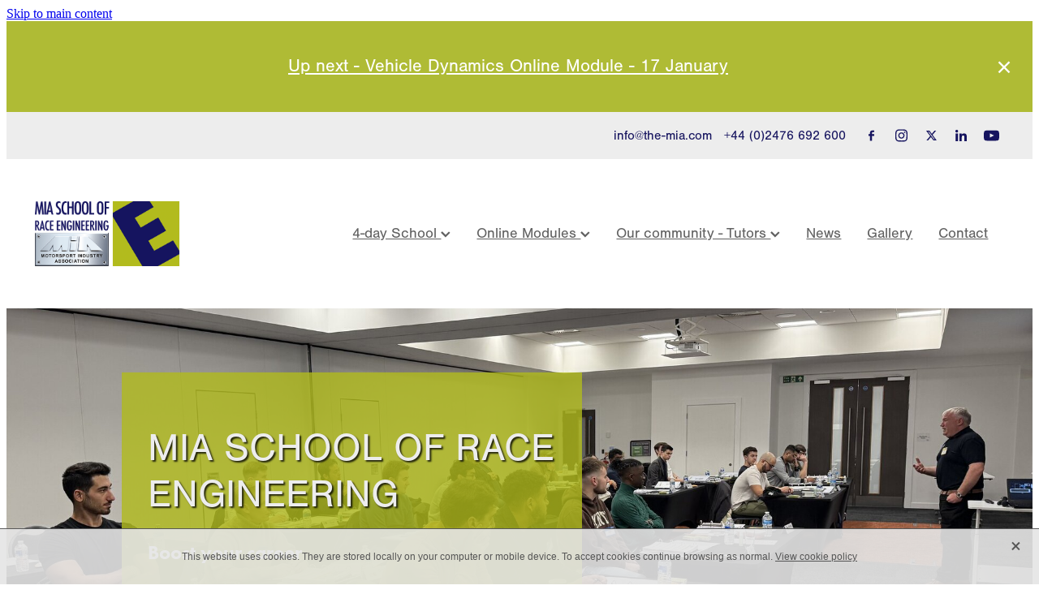

--- FILE ---
content_type: text/html; charset=UTF-8
request_url: https://www.schoolofraceengineering.co.uk/
body_size: 22838
content:
<!-- Website made on Rocketspark -->
<!DOCTYPE html>
<!-- Blank -->
<html class="">
<head>
    <!-- Global site tag (gtag.js) - Google Analytics -->
                <script async src="https://www.googletagmanager.com/gtag/js?id=G-E7JT4T96KG"></script>
                <script>
                window.dataLayer = window.dataLayer || [];
                function gtag(){dataLayer.push(arguments);}
                gtag('js', new Date());
                gtag('config', 'G-E7JT4T96KG');
                </script>
                <!-- End Google Analytics -->
    <meta name='csrf-token' content='aa5841fa6ac40041cf53d351d3d051b1'/>

    
    <meta http-equiv="Content-Type" content="text/html; charset=UTF-8"/>
    
    <title>School of Race Engineering - the path to a motorsport career | The MIA</title>
    <meta name="description" content="Are you a graduate engineer? Looking for a career in race engineering? You could be the perfect match for a F1 team employer and this course will help steer you towards that goal."/>
    <meta name="keywords" content=""/>
        <link rel="icon" type="image/png" href="/images/favicon/favicon/crop192x192.png?v=20161014172223">
    <link rel="apple-touch-icon" href="/images/favicon/favicon/crop192x192.png?v=20161014172223"/>
    
    <script type="text/javascript" src="https://cdn.rocketspark.com/jquery-1.7.2.min.js?v=20260116213736"></script>
     <script> window.configs = {"development":"false","DEVELOPMENT":"false","requestType":"page","PREVIEW":"false","EDITOR":"false","template":"blank","navResizeTemplate":"","baseREMUnit":16,"screenSizes":{"t":{"fontSize":14,"contentWidth":400,"contentWidthOversize":400,"min":0,"max":400,"scale":0.7551,"subScale":0.95,"navScale":0.6,"legacy":false},"h":{"fontSize":16,"contentWidth":600,"contentWidthOversize":600,"min":0,"max":740,"scale":0.7551,"subScale":0.95,"navScale":0.6,"legacy":false},"s":{"fontSize":13,"contentWidth":740,"contentWidthOversize":740,"min":740,"max":1080,"scale":0.7959,"subScale":0.7959,"navScale":0.75,"legacy":false},"m":{"fontSize":16,"contentWidth":980,"contentWidthOversize":1080,"min":1080,"max":1460,"scale":1,"subScale":1,"navScale":1,"legacy":true},"l":{"fontSize":19,"contentWidth":1170,"contentWidthOversize":1300,"min":1460,"max":0,"scale":1.1938,"subScale":1.1938,"navScale":1.1,"legacy":false}},"publicURL":"https:\/\/www.schoolofraceengineering.co.uk","shortnameURL":"https:\/\/themia.rocketspark.co.uk","titleData":{"companyName":"The MIA","position":"right","separator":" | "},"CONSOLE_OVERRIDE":"1","noZensmooth":true,"release":"2026.1.15","browserSupport":{"chrome":86,"firefox":78,"edge":86,"internet explorer":12,"ie":12,"opera":72,"edgeMobile":44,"safari":13,"samsung browser":12,"android":89},"siteAutoPopupSettings":"","globalisationEnabled":false,"analyticsMode":"GA4"}; </script> <link rel="stylesheet" href="https://cdn.rocketspark.com/_dist/css/auth~vendors.6da4c5858d05.bundle.css" type="text/css" media="all" /> <link rel="stylesheet" href="https://cdn.rocketspark.com/_dist/css/public.d84e6703d527.bundle.css" type="text/css" media="all" /> <link rel="stylesheet" href="https://cdn.rocketspark.com/_dist/css/public~vendors.ece6f489e4ad.bundle.css" type="text/css" media="all" /> <link rel="stylesheet" href="https://cdn.rocketspark.com/_dist/css/dashboard~vendors.9c624b80e5b6.bundle.css" type="text/css" media="all" /> <link rel="preload" as="style" href="https://cdn.icomoon.io/181725/Rocketspark/style.css?8gzh5b" onload="this.onload=null;this.rel='stylesheet'"> <link rel="stylesheet" href="/node_modules/@rocketspark/flint-ui/dist/rocketspark/rocketspark.css?v=1768599456"> <link rel="stylesheet" href="/node_modules/@rocketspark/image-gallery/build/css/index.css"> <script type="text/javascript" src="https://cdn.rocketspark.com/_dist/js/public.min.v20260116213736.js" ></script> <script type="text/javascript" src="https://cdn.rocketspark.com/_dist/js/commons.d2b27aedbfc7.bundle.js" ></script> <script type="text/javascript" src="https://cdn.rocketspark.com/_dist/js/blog~vendors.33618b6145a5.bundle.js" ></script> <script type="text/javascript" src="https://cdn.rocketspark.com/_dist/js/shop~vendors.c0601673efb1.bundle.js" ></script> <script type="text/javascript" src="https://cdn.rocketspark.com/_dist/js/houston~vendors.938afeba088b.bundle.js" ></script> <script type="text/javascript" src="https://cdn.rocketspark.com/_dist/js/auth~vendors.73d62d57e163.bundle.js" ></script> <script type="text/javascript" src="https://cdn.rocketspark.com/_dist/js/dashboard~vendors.b1c830a3c85d.bundle.js" ></script> <script type="text/javascript" src="https://cdn.rocketspark.com/_dist/js/blastoff~vendors.a2b315161b63.bundle.js" ></script> <script type="text/javascript" src="https://cdn.rocketspark.com/_dist/js/public~vendors.d060b7760600.bundle.js" ></script> <script type="text/javascript" src="https://cdn.rocketspark.com/_dist/js/public.1ebb063cfa6f.bundle.js" ></script> <script type="module" src="https://uk.rs-cdn.com/node_modules/@rocketspark/flint-ui/dist/rocketspark/rocketspark.esm.js?v=1768599456"></script> <script type="text/javascript" src="https://uk.rs-cdn.com/site_files/6397/assets/page/page27928.js?v=20260116170336" defer></script> <!--suppress ES6ConvertVarToLetConst --> <script> var detectedLogoWidth = localStorage.getItem('detectedLogoWidth'); if (detectedLogoWidth) { var style = document.createElement('style'); style.innerHTML = "@media all and (min-width: 740px) { #header #logo, #header .logo { width: " + detectedLogoWidth + '; } }'; document.head.appendChild(style); } </script> <link rel="stylesheet" href="https://uk.rs-cdn.com/site_files/6397/9201/css/css.css?v=20260111223513" type="text/css" media="all" title="dynamicstyle" /> <link rel="stylesheet" href="https://uk.rs-cdn.com/site_files/6397/assets/page/page27928.css?v=20260116170336" type="text/css" media="screen" id="pagestyle" /> <link rel="preload" href="https://uk.rs-cdn.com/site_files/6397/assets/page/page27928_deferred.css?v=20260116170336" as="style" onload="this.onload=null;this.rel='stylesheet'" /> <meta name="viewport" content="width=device-width, initial-scale=1"> 
<script type="text/javascript" src="https://cdn.rocketspark.com/cms/jquery.cycle.min.js?v=20260116213736"></script>            <script defer type="text/javascript" src="//use.typekit.net/ik/[base64].js"></script>
<meta name="google-site-verification" content="xASqrwB-vSNvulizLBtUmgFsDt1RoMN6hI6lGwF06wY" />
<script type="text/javascript"> 
gtag('config', 'UA-85725908-1');
</script>
<meta property="og:image" content="https://dtexz08055byc.cloudfront.net/96a71415-71e5-48ae-aaeb-1a034347f68e/9ff089cb-eabb-4657-9020-497e2db34fbe/9ff089cb-ead1-46ed-983b-adcf9d19d782/w1200h712-Silverstone%20F1.jpg">
<meta property="og:image" content="https://uk.rs-cdn.com/images/uwsxm-fb773/page/cd705185978620f569c58091a8c9c299__7d1b/w1200.jpg">
<meta property="og:image" content="https://dtexz08055byc.cloudfront.net/96a71415-71e5-48ae-aaeb-1a034347f68e/9c94759e-690f-4725-9832-09b0cf990a5c/9c94759e-6c8d-4beb-852f-8335039bc594/w1200h543-ccfd3e4528b95b39a9ccd07c58358f22.jpg">
<meta property="og:image" content="https://uk.rs-cdn.com/images/uwsxm-fb773/page/60c34589005cebd27a3476c72f412f83__2793/w1200.jpg">
    
    
    
</head>
<body id="page_1" data-id="9851efb9-954d-4f9f-80ae-f906c920d470" data-page-id="27928" class="contact-bar" data-content-schedule="{&quot;isScheduled&quot;:false,&quot;scheduledAt&quot;:null}">
    <a href="#main_body" class="_925853a1 _925853a1--464bd238 _7720d2f9">Skip to main content</a>        <div id="fb-root"></div>

        <style>.old-browser-popup{position:fixed;width:100%;height:100%;z-index:9999999}.old-browser-popup__background-fade{position:absolute;background:#000;width:100%;height:100%;opacity:.6;z-index:1}.old-browser-popup__box{position:relative;z-index:2;width:42.25rem;margin:0 auto;text-align:center;top:40%}.old-browser-popup__inner{padding:3rem 2rem;font-size:1rem}.old-browser-popup__inner .site-button{margin:1rem auto 0;font-size:1.2rem}@media (max-width:720px){.old-browser-popup__box{width:90%;top:50%;-ms-transform:translate(0,-50%);-webkit-transform:translate(0,-50%);transform:translate(0,-50%)}.old-browser-popup__box br{display:none}.old-browser-popup__inner a.site-button{font-size:16px}}</style>
    <script src="https://cdn.jsdelivr.net/npm/ua-parser-js@0/dist/ua-parser.min.js"></script>
    <script type="text/javascript">
    "use strict";if(!window.PREVIEW&&!window.EDITOR&&window.sessionStorage&&null===window.sessionStorage.getItem("old-browser")){var browserName,version,parser=new UAParser,popup='<div class="old-browser-popup"><div class="old-browser-popup__background-fade"></div><div class="old-browser-popup__box content-background"><div class="old-browser-popup__inner p-font p-font-colour">Our website doesn\'t fully support the browser you are using, we <br/>recommend you <a href="https://updatemybrowser.org/" target="_blank">update to a newer version</a>.<br/><a onclick="location.reload();" class="site-button">Continue with current browser</a></div></div></div>';if(void 0!==parser){void 0!==parser.getBrowser().name&&(browserName=parser.getBrowser().name.toLowerCase()),void 0!==parser.getBrowser().version&&(version=parseFloat(parser.getBrowser().version));var browserPopup=document.getElementById("old-browser-popup");if(void 0!==browserName){var configs=window.configs;if(Object.prototype.hasOwnProperty.call(configs,"browserSupport")&&Object.prototype.hasOwnProperty.call(configs.browserSupport,browserName)){var browserNameTest=configs.browserSupport[browserName];"edge"===browserName&&"mobile"===parser.getDevice().type&&(browserNameTest="edgeMobile"),version<configs.browserSupport[browserNameTest]&&document.body.insertAdjacentHTML("beforeend",popup)}}}window.sessionStorage.setItem("old-browser",!0)}
    </script>
    <div class="side-of-page">
            </div> <!-- end .side-of-page -->

    <div id="shadow">

        <div id="shadow_inner">
                <div class="announcement-bar">
        <div class="announcement-bar__content"><p class="text-center"><a href="https://www.schoolofraceengineering.co.uk/vehicle-dynamics/#vehicledynamicsmodule"></a><a href="https://www.schoolofraceengineering.co.uk/4-day-school/"></a><a href="https://www.schoolofraceengineering.co.uk/performance-powertrains/"></a><a href="https://www.schoolofraceengineering.co.uk/4-day-school/"></a><a href="https://www.schoolofraceengineering.co.uk/performance-powertrains/"></a><a href="https://www.schoolofraceengineering.co.uk/race-engineering-communications/"></a><a href="https://www.schoolofraceengineering.co.uk/4-day-school/"></a><a href="https://www.schoolofraceengineering.co.uk/vehicle-dynamics/"></a><a href="https://www.schoolofraceengineering.co.uk/vehicle-dynamics/">Up next -&nbsp;Vehicle Dynamics Online Module - 17 January</a></p></div>
        <rs-icon class="announcement-bar__close" name="x"></rs-icon>
    </div>
<div class="rs-contact-bar-container right rs-contact-bar-container--blank-template header--width-full" data-position="top" style="display: block;"><div class="rs-contact-bar-inner"><span class="email"><a href="mailto:&#105;&#110;&#102;&#111;&#64;&#116;&#104;&#101;&#45;&#109;&#105;&#97;&#46;&#99;&#111;&#109;">&#105;&#110;&#102;&#111;&#64;&#116;&#104;&#101;&#45;&#109;&#105;&#97;&#46;&#99;&#111;&#109;</a></span><span class="phone">+44 (0)2476 692 600</span><div class="contact-bar-spacer"></div><div class="social-container  style7 custom contactBar"><div class="social-row"><a class='social-icon facebook-icon' href='https://www.facebook.com/schoolofraceenginering/' target="_blank" title="A link to this website's Facebook."><svg height="17" width="9" xmlns:xlink="http://www.w3.org/1999/xlink" xmlns="http://www.w3.org/2000/svg" viewBox="0 0 9 17">
    <path fill-rule="evenodd" d="M 8.86 9.02 C 8.86 9.02 5.61 9.02 5.61 9.02 C 5.61 9.02 5.61 17 5.61 17 C 5.61 17 2.3 17 2.3 17 C 2.3 17 2.3 9.02 2.3 9.02 C 2.3 9.02 0 9.02 0 9.02 C 0 9.02 0 6.15 0 6.15 C 0 6.15 2.3 6.15 2.3 6.15 C 2.3 6.15 2.3 4.97 2.3 3.7 C 2.3 1.77 3.66 0 6.79 0 C 8.05 0 8.99 0.11 8.99 0.11 C 8.99 0.11 8.91 2.79 8.91 2.79 C 8.91 2.79 7.96 2.79 6.92 2.79 C 5.79 2.79 5.61 3.26 5.61 4.05 C 5.61 4.15 5.61 4.19 5.61 4.19 C 5.61 4.41 5.61 4.95 5.61 6.15 C 5.61 6.15 9 6.15 9 6.15 C 9 6.15 8.86 9.02 8.86 9.02 Z" />
</svg></a><a class='social-icon instagram-icon' href='https://www.instagram.com/schoolofraceengineering' target="_blank" title="A link to this website's Instagram."><?xml version="1.0" encoding="utf-8"?>
<!-- Generator: Adobe Illustrator 19.2.1, SVG Export Plug-In . SVG Version: 6.00 Build 0)  -->
<svg version="1.1" id="Layer_1" xmlns="http://www.w3.org/2000/svg" xmlns:xlink="http://www.w3.org/1999/xlink" x="0px" y="0px"
	 viewBox="0 0 504 504" style="enable-background:new 0 0 504 504;" xml:space="preserve">
<g>
	<path d="M504,191c-0.4-5.2-0.9-32.5-1.1-37.7c-1-23.9-3.8-47.5-13.4-69.7C471.8,42.7,440.6,17.8,397.7,7c-19-4.8-38.5-5.7-57.9-6.2
		c-0.2,0-0.3,0-0.4,0C284.2,0.8,224.3,0,169.1,0c-5.2,0.4-10.5,0.9-15.7,1.1c-23.9,1-47.5,3.8-69.7,13.4
		C42.8,32.2,17.9,63.4,7.1,106.3c-4.8,19-5.7,38.5-6.2,57.9L0,335c0.4,5.2,0.9,10.5,1.1,15.7c1,23.9,3.8,47.5,13.4,69.7
		c17.7,40.9,48.9,65.8,91.8,76.6c19,4.8,38.5,5.7,57.9,6.2c0.2,0,0.3,0,0.4,0c55.2,0,115.1,0.8,170.3,0.8c5.2-0.4,10.5-0.9,15.7-1.1
		c23.9-1,47.5-3.8,69.7-13.4c40.9-17.7,65.8-48.9,76.6-91.8c4.8-19,5.7-38.5,6.2-57.9c0-0.2,0-0.3,0-0.4
		C503.2,284.1,504,246.2,504,191z M456.8,353.9c-0.5,12.2-2.1,24.7-5.3,36.4c-9.9,36.4-34.6,57.6-71.3,63.3
		c-21.4,3.4-43.4,3.8-65.2,4.3c-29.5,0.8-59,0.7-88.5,0.4c-29.6-0.4-59.3-0.8-88.9-2.6c-26-1.6-49.4-10.2-67.2-30.7
		c-12.7-14.6-19.3-32-21.3-50.8c-2-19.7-2.8-39.5-3.2-59.3c-0.6-29.5-0.7-59-0.4-88.5c0.4-29.6,0.8-59.3,2.6-88.9
		c1.6-26,10.2-49.4,30.7-67.2c14.6-12.7,32-19.3,50.8-21.3c19.7-2,39.5-2.8,59.3-3.2c29.5-0.6,59-0.7,88.5-0.4
		c29.6,0.4,59.3,0.8,88.9,2.6c26,1.6,49.4,10.2,67.2,30.7c12.7,14.6,19.3,32,21.3,50.8c2,19.7,2.8,39.5,3.3,59.3
		c0.5,21,0.9,42,0.9,63c0.3,0-0.3,0,0,0C458.3,285.9,458,319.9,456.8,353.9z"/>
	<path d="M381.5,252.1c0,71.7-58.1,129.5-129.9,129.4c-71.4-0.1-129.2-58.1-129.1-129.6c0.1-71.7,58.1-129.5,129.9-129.4
		C323.8,122.6,381.5,180.6,381.5,252.1z M251.9,335.8c45.9,0,83.9-37.5,83.9-82.9c0-46.7-37.2-84.7-83-84.8
		c-46.9,0-84.6,37.3-84.7,83.6C168.2,298.2,205.7,335.8,251.9,335.8z"/>
	<path d="M386.2,87.2c16.9-0.1,30.6,13.4,30.6,30.3c0,16.8-13.6,30.5-30.4,30.5c-16.7,0-30.5-13.8-30.4-30.6
		C356.1,100.8,369.7,87.2,386.2,87.2z"/>
</g>
</svg>
</a></div><div class="social-row"><a class='social-icon twitter-icon' href='https://www.twitter.com/MIARaceEngineer' target="_blank" title="A link to this website's X."><svg width="22" height="20" viewBox="0 0 22 20" fill="none" xmlns="http://www.w3.org/2000/svg">
<path d="M17.326 0H20.6998L13.3293 8.4718L22 20H15.2108L9.89354 13.0085L3.80972 20H0.434255L8.31714 10.9385L0 0H6.96083L11.7674 6.3906L17.326 0ZM16.1422 17.9692H18.0118L5.9453 1.92393H3.93889L16.1414 17.9692H16.1422Z" fill="#595C64"/>
</svg>
</a><a class='social-icon linkedin-icon' href='https://www.linkedin.com/company/mia-school-of-race-engineering/' target="_blank" title="A link to this website's LinkedIn."><!-- Generator: Avocode undefined - http://avocode.com -->
<svg height="19" width="19" xmlns:xlink="http://www.w3.org/1999/xlink" xmlns="http://www.w3.org/2000/svg" viewBox="0 0 19 19">
    <path fill-rule="evenodd" d="M 0.31 6.31 C 0.31 6.31 4.25 6.31 4.25 6.31 C 4.25 6.31 4.25 18.99 4.25 18.99 C 4.25 18.99 0.31 18.99 0.31 18.99 C 0.31 18.99 0.31 6.31 0.31 6.31 Z M 2.28 0 C 3.54 0 4.57 1.03 4.57 2.29 C 4.57 3.55 3.54 4.58 2.28 4.58 C 1.02 4.58 0 3.55 0 2.29 C 0 1.03 1.02 0 2.28 0 M 6.72 6.31 C 6.72 6.31 10.5 6.31 10.5 6.31 C 10.5 6.31 10.5 8.04 10.5 8.04 C 10.5 8.04 10.55 8.04 10.55 8.04 C 11.08 7.04 12.37 5.99 14.28 5.99 C 18.27 5.99 19.01 8.62 19.01 12.03 C 19.01 12.03 19.01 18.99 19.01 18.99 C 19.01 18.99 15.07 18.99 15.07 18.99 C 15.07 18.99 15.07 12.82 15.07 12.82 C 15.07 11.35 15.04 9.46 13.02 9.46 C 10.97 9.46 10.66 11.06 10.66 12.72 C 10.66 12.72 10.66 18.99 10.66 18.99 C 10.66 18.99 6.72 18.99 6.72 18.99 C 6.72 18.99 6.72 6.31 6.72 6.31 Z" />
</svg></a></div><div class="social-row"><a class='social-icon youtube-icon' href='https://www.youtube.com/channel/UCDjFWFlzONKcQpn3qctx4gQ/featured' target="_blank" title="A link to this website's Youtube."><!-- Generator: Avocode undefined - http://avocode.com -->
<svg height="17" width="25" xmlns:xlink="http://www.w3.org/1999/xlink" xmlns="http://www.w3.org/2000/svg" viewBox="0 0 25 17">
    <path fill-rule="evenodd" d="M 12.51 0 C 12.51 0 12.49 0 12.49 0 C 12.49 0 7.25 0 3.75 0.24 C 3.26 0.3 2.19 0.31 1.24 1.27 C 0.49 2 0.25 3.67 0.25 3.67 C 0.25 3.67 0 5.62 0 7.58 C 0 7.58 0 9.41 0 9.41 C 0 11.37 0.25 13.33 0.25 13.33 C 0.25 13.33 0.49 14.99 1.24 15.72 C 2.19 16.69 3.44 16.66 4 16.76 C 6 16.94 12.5 17 12.5 17 C 12.5 17 12.5 17 12.5 17 C 12.5 17 17.75 16.99 21.25 16.75 C 21.74 16.69 22.81 16.69 23.76 15.72 C 24.51 14.99 24.75 13.33 24.75 13.33 C 24.75 13.33 25 11.37 25 9.41 C 25 9.41 25 7.58 25 7.58 C 25 5.62 24.75 3.67 24.75 3.67 C 24.75 3.67 24.51 2 23.76 1.27 C 22.81 0.31 21.74 0.3 21.25 0.24 C 17.75 0 12.51 0 12.51 0 M 9.92 11.63 C 9.92 11.63 16.67 8.25 16.67 8.25 C 16.67 8.25 9.92 4.84 9.92 4.84 C 9.92 4.84 9.92 11.63 9.92 11.63 Z" />
</svg></a></div></div></div></div><div class="header _51cf2b51 header--template-right header--sticky-fix">
    <div class="header__inner header__inner-width-full">
            <div class="header-logo header-logo--image">
            <a href="/" class="header-logo__inner" aria-label="The MIA - School of Race Engineering. homepage">
                    </a>
        </div>
    <nav class="site-nav" id="site-navigation" aria-label="Main navigation">
            <div class="site-nav__desktop">
                            <div class="site-nav__item header-dropdown--has-dropdown">

                                            <a href="/4-day-school/" class="site-nav__item-link">
                            4-day School
                                                            <span class="header-dropdown__arrow"><?xml version="1.0" encoding="UTF-8"?>
<svg width="21px" height="14px" viewBox="0 0 21 14" version="1.1" xmlns="http://www.w3.org/2000/svg" xmlns:xlink="http://www.w3.org/1999/xlink">
    <g stroke="none" stroke-width="1" fill="none" fill-rule="evenodd">
        <polygon fill="#000000" points="20.1999615 3.43121387 10.4311754 13.2 0.286666716 3.05549133 2.95429677 0.2 10.4311754 7.67687861 17.5323315 0.575722543"></polygon>
    </g>
</svg></span>
                                                    </a>
                    
                                            <div class="header-dropdown">
                            <div class="header-dropdown__menu">
                                                                    <a class="header-dropdown__link " href="/apply-now/">Apply now!</a>
                                                                    <a class="header-dropdown__link " href="/page/dates-and-fees/">Dates &amp; Fees</a>
                                                                    <a class="header-dropdown__link " href="/tutors/">Tutors</a>
                                                                    <a class="header-dropdown__link " href="/faq/">FAQ</a>
                                                            </div>
                        </div>
                                    </div>
                            <div class="site-nav__item header-dropdown--has-dropdown">

                                            <a href="/online-modules/" class="site-nav__item-link">
                            Online Modules
                                                            <span class="header-dropdown__arrow"><?xml version="1.0" encoding="UTF-8"?>
<svg width="21px" height="14px" viewBox="0 0 21 14" version="1.1" xmlns="http://www.w3.org/2000/svg" xmlns:xlink="http://www.w3.org/1999/xlink">
    <g stroke="none" stroke-width="1" fill="none" fill-rule="evenodd">
        <polygon fill="#000000" points="20.1999615 3.43121387 10.4311754 13.2 0.286666716 3.05549133 2.95429677 0.2 10.4311754 7.67687861 17.5323315 0.575722543"></polygon>
    </g>
</svg></span>
                                                    </a>
                    
                                            <div class="header-dropdown">
                            <div class="header-dropdown__menu">
                                                                    <a class="header-dropdown__link " href="/schedule/">Schedule</a>
                                                                    <a class="header-dropdown__link " href="/vehicle-dynamics/">Vehicle Dynamics</a>
                                                                    <a class="header-dropdown__link " href="/race-engineering-communications/">Race Engineering Communications</a>
                                                                    <a class="header-dropdown__link " href="/race-strategy/">Race Strategy</a>
                                                                    <a class="header-dropdown__link " href="/f1-aerodynamics/">F1 Aerodynamics</a>
                                                                    <a class="header-dropdown__link " href="/performance-powertrains/">Performance Powertrains</a>
                                                                    <a class="header-dropdown__link " href="/online-module-faq/">Online Module FAQ</a>
                                                            </div>
                        </div>
                                    </div>
                            <div class="site-nav__item header-dropdown--has-dropdown">

                                            <a href="/our-community--tutors/" class="site-nav__item-link">
                            Our community - Tutors
                                                            <span class="header-dropdown__arrow"><?xml version="1.0" encoding="UTF-8"?>
<svg width="21px" height="14px" viewBox="0 0 21 14" version="1.1" xmlns="http://www.w3.org/2000/svg" xmlns:xlink="http://www.w3.org/1999/xlink">
    <g stroke="none" stroke-width="1" fill="none" fill-rule="evenodd">
        <polygon fill="#000000" points="20.1999615 3.43121387 10.4311754 13.2 0.286666716 3.05549133 2.95429677 0.2 10.4311754 7.67687861 17.5323315 0.575722543"></polygon>
    </g>
</svg></span>
                                                    </a>
                    
                                            <div class="header-dropdown">
                            <div class="header-dropdown__menu">
                                                                    <a class="header-dropdown__link " href="/testimonials/">Testimonials</a>
                                                            </div>
                        </div>
                                    </div>
                            <div class="site-nav__item">

                                            <a href="/blog/" class="site-nav__item-link">
                            News
                                                    </a>
                    
                                    </div>
                            <div class="site-nav__item">

                                            <a href="/page/gallery/" class="site-nav__item-link">
                            Gallery
                                                    </a>
                    
                                    </div>
                            <div class="site-nav__item">

                                            <a href="/page/contact/" class="site-nav__item-link">
                            Contact
                                                    </a>
                    
                                    </div>
                    </div>
        <div class="site-nav__mobile">
                    </div>
        
    </nav>
    <div class="header-icons">
            
        
    </div>    
    <div class="header-mobile header-mobile--icon-count-2">
    <button class="header-mobile__icons header__hamburger header__hamburger--mobile header__hamburger--squeeze" type="button" aria-label="Open navigation menu" aria-controls="site-navigation" aria-expanded="false">
      <span class="header__hamburger-box">
        <span class="header__hamburger-inner"></span>
      </span>
    </button>            <a href="tel: +44-24-7669-2600" class="header-mobile__icons rs-icon-Mobile" style="font-size:26px;" aria-label="Phone +44-24-7669-2600"></a>
    
    </div>

    </div>

                <div class="_708858fd" data-hidden=""></div>
    </div>
<div class="feature-area-main feature-area-main--main feature-area-main--above" id="feature-area"><div class="feature-area-wrap heading-background-heading-blurb" data-full-height="0" data-full-height-mobile="0" data-height-ratio-mobile="0.83142857142857"><div class="feature-area__slides feature-area feature-area__transition--fade" data-heightType="fixed" data-base-height="454" style="background:transparent;"
 data-cycle-fx="fade"
 data-cycle-timeout="5000"
 data-cycle-slides="div.feature-slide"
 data-cycle-log="false"
 data-cycle-pager-template="<span></span>"
 data-cycle-pause-on-hover="true"
 data-cycle-speed="1500"
 data-cycle-loader="true"
 data-cycle-progressive="#feature-progressive-slides"
>
	<div class="feature-slide feature-slide--URbNOxuLV3 has-heading has-blurb has-content" id="feature-slide-URbNOxuLV3" data-content-position="left" data-vertical-offset="50" data-handle="URbNOxuLV3" style="" data-mobile-editor-image="https://uk.rs-cdn.com/images/uwsxm-fb773/feature/f14492f731377046c4767a3b012dae27__fdc8/h1008@stretch.jpg" data-image-ratio="1.3333333333333" data-mobile-image-x="50" data-mobile-image-y="47">
	<div class="feature-slide__image"><picture>
  <source type="image/webp" srcset="https://uk.rs-cdn.com/images/uwsxm-fb773/feature/f14492f731377046c4767a3b012dae27__3662/hcrop2292x1084@stretch.jpg.webp" media="(min-width: 1460px)">
  <source srcset="https://uk.rs-cdn.com/images/uwsxm-fb773/feature/f14492f731377046c4767a3b012dae27__3662/hcrop2292x1084@stretch.jpg" media="(min-width: 1460px)">
  <source type="image/webp" srcset="https://uk.rs-cdn.com/images/uwsxm-fb773/feature/f14492f731377046c4767a3b012dae27__a790/hcrop1920x908@stretch.jpg.webp" media="(min-width: 1080px) AND (max-width: 1460px)">
  <source srcset="https://uk.rs-cdn.com/images/uwsxm-fb773/feature/f14492f731377046c4767a3b012dae27__a790/hcrop1920x908@stretch.jpg" media="(min-width: 1080px) AND (max-width: 1460px)">
  <source type="image/webp" srcset="https://uk.rs-cdn.com/images/uwsxm-fb773/feature/f14492f731377046c4767a3b012dae27__612b/hcrop1528x723@stretch.jpg.webp" media="(min-width: 740px) AND (max-width: 1080px)">
  <source srcset="https://uk.rs-cdn.com/images/uwsxm-fb773/feature/f14492f731377046c4767a3b012dae27__612b/hcrop1528x723@stretch.jpg" media="(min-width: 740px) AND (max-width: 1080px)">
  <source type="image/webp" srcset="https://uk.rs-cdn.com/images/uwsxm-fb773/feature/f14492f731377046c4767a3b012dae27__8d3b/crop740x615@stretch@crop2.jpg.webp, https://uk.rs-cdn.com/images/uwsxm-fb773/feature/f14492f731377046c4767a3b012dae27__bd54/crop740x615@stretch@crop2@2x.jpg.webp 2x" media="(max-width: 740px)">
  <source srcset="https://uk.rs-cdn.com/images/uwsxm-fb773/feature/f14492f731377046c4767a3b012dae27__8d3b/crop740x615@stretch@crop2.jpg, https://uk.rs-cdn.com/images/uwsxm-fb773/feature/f14492f731377046c4767a3b012dae27__bd54/crop740x615@stretch@crop2@2x.jpg 2x" media="(max-width: 740px)">
  <source type="image/webp" srcset="https://uk.rs-cdn.com/images/uwsxm-fb773/feature/f14492f731377046c4767a3b012dae27__9d2e/hcrop1450x686@stretch@crop2.jpg.webp, https://uk.rs-cdn.com/images/uwsxm-fb773/feature/f14492f731377046c4767a3b012dae27__d1a1/hcrop1450x686@stretch@crop2@2x.jpg.webp 2x" media="(max-width: 400px)">
  <source srcset="https://uk.rs-cdn.com/images/uwsxm-fb773/feature/f14492f731377046c4767a3b012dae27__9d2e/hcrop1450x686@stretch@crop2.jpg, https://uk.rs-cdn.com/images/uwsxm-fb773/feature/f14492f731377046c4767a3b012dae27__d1a1/hcrop1450x686@stretch@crop2@2x.jpg 2x" media="(max-width: 400px)">
  <img src="https://uk.rs-cdn.com/images/uwsxm-fb773/feature/f14492f731377046c4767a3b012dae27__a790/hcrop1920x908@stretch.jpg"  alt="">
</picture>
</div>
	<div class="feature-slide__placeholder"><div class="feature-slide__placeholder-content">
	</div><!-- end .feature-slide__placeholder-content -->
	</div><!-- end .feature-slide__placeholder -->
	</div><!-- end .feature-slide -->
<script id="feature-progressive-slides" type="text/cycle">["\t<div class=\"feature-slide feature-slide--aTQhTuXNtn has-heading has-blurb has-content\" id=\"feature-slide-aTQhTuXNtn\" data-content-position=\"left\" data-vertical-offset=\"50\" data-handle=\"aTQhTuXNtn\" style=\" display:none;\" data-mobile-editor-image=\"https:\/\/uk.rs-cdn.com\/images\/uwsxm-fb773\/feature\/f976eed1c2d3e1dcd314741f8e8d54d1__3fdc\/h1008@stretch.jpg\" data-image-ratio=\"1.3333333333333\" data-mobile-image-x=\"50\" data-mobile-image-y=\"56\">\n\t<div class=\"feature-slide__image\"><picture>\n  <source type=\"image\/webp\" srcset=\"https:\/\/uk.rs-cdn.com\/images\/uwsxm-fb773\/feature\/f976eed1c2d3e1dcd314741f8e8d54d1__6a8d\/hcrop2292x1084@stretch.jpg.webp\" media=\"(min-width: 1460px)\">\n  <source srcset=\"https:\/\/uk.rs-cdn.com\/images\/uwsxm-fb773\/feature\/f976eed1c2d3e1dcd314741f8e8d54d1__6a8d\/hcrop2292x1084@stretch.jpg\" media=\"(min-width: 1460px)\">\n  <source type=\"image\/webp\" srcset=\"https:\/\/uk.rs-cdn.com\/images\/uwsxm-fb773\/feature\/f976eed1c2d3e1dcd314741f8e8d54d1__ba6d\/hcrop1920x908@stretch.jpg.webp\" media=\"(min-width: 1080px) AND (max-width: 1460px)\">\n  <source srcset=\"https:\/\/uk.rs-cdn.com\/images\/uwsxm-fb773\/feature\/f976eed1c2d3e1dcd314741f8e8d54d1__ba6d\/hcrop1920x908@stretch.jpg\" media=\"(min-width: 1080px) AND (max-width: 1460px)\">\n  <source type=\"image\/webp\" srcset=\"https:\/\/uk.rs-cdn.com\/images\/uwsxm-fb773\/feature\/f976eed1c2d3e1dcd314741f8e8d54d1__8cd0\/hcrop1528x723@stretch.jpg.webp\" media=\"(min-width: 740px) AND (max-width: 1080px)\">\n  <source srcset=\"https:\/\/uk.rs-cdn.com\/images\/uwsxm-fb773\/feature\/f976eed1c2d3e1dcd314741f8e8d54d1__8cd0\/hcrop1528x723@stretch.jpg\" media=\"(min-width: 740px) AND (max-width: 1080px)\">\n  <source type=\"image\/webp\" srcset=\"https:\/\/uk.rs-cdn.com\/images\/uwsxm-fb773\/feature\/f976eed1c2d3e1dcd314741f8e8d54d1__b2de\/crop740x615@stretch@crop2.jpg.webp, https:\/\/uk.rs-cdn.com\/images\/uwsxm-fb773\/feature\/f976eed1c2d3e1dcd314741f8e8d54d1__3e0f\/crop740x615@stretch@crop2@2x.jpg.webp 2x\" media=\"(max-width: 740px)\">\n  <source srcset=\"https:\/\/uk.rs-cdn.com\/images\/uwsxm-fb773\/feature\/f976eed1c2d3e1dcd314741f8e8d54d1__b2de\/crop740x615@stretch@crop2.jpg, https:\/\/uk.rs-cdn.com\/images\/uwsxm-fb773\/feature\/f976eed1c2d3e1dcd314741f8e8d54d1__3e0f\/crop740x615@stretch@crop2@2x.jpg 2x\" media=\"(max-width: 740px)\">\n  <source type=\"image\/webp\" srcset=\"https:\/\/uk.rs-cdn.com\/images\/uwsxm-fb773\/feature\/f976eed1c2d3e1dcd314741f8e8d54d1__c038\/hcrop1450x686@stretch@crop2.jpg.webp, https:\/\/uk.rs-cdn.com\/images\/uwsxm-fb773\/feature\/f976eed1c2d3e1dcd314741f8e8d54d1__16d3\/hcrop1450x686@stretch@crop2@2x.jpg.webp 2x\" media=\"(max-width: 400px)\">\n  <source srcset=\"https:\/\/uk.rs-cdn.com\/images\/uwsxm-fb773\/feature\/f976eed1c2d3e1dcd314741f8e8d54d1__c038\/hcrop1450x686@stretch@crop2.jpg, https:\/\/uk.rs-cdn.com\/images\/uwsxm-fb773\/feature\/f976eed1c2d3e1dcd314741f8e8d54d1__16d3\/hcrop1450x686@stretch@crop2@2x.jpg 2x\" media=\"(max-width: 400px)\">\n  <img src=\"https:\/\/uk.rs-cdn.com\/images\/uwsxm-fb773\/feature\/f976eed1c2d3e1dcd314741f8e8d54d1__ba6d\/hcrop1920x908@stretch.jpg\"  alt=\"\">\n<\/picture>\n<\/div>\n\t<div class=\"feature-slide__placeholder\"><div class=\"feature-slide__placeholder-content\">\n\t<\/div><!-- end .feature-slide__placeholder-content -->\n\t<\/div><!-- end .feature-slide__placeholder -->\n\t<\/div><!-- end .feature-slide -->\n","\t<div class=\"feature-slide feature-slide--w8ytaXTeIX\" id=\"feature-slide-w8ytaXTeIX\" data-content-position=\"left\" data-vertical-offset=\"50\" data-handle=\"w8ytaXTeIX\" style=\" display:none;\" data-mobile-editor-image=\"https:\/\/uk.rs-cdn.com\/images\/uwsxm-fb773\/feature\/5de1ca07f987c33c23b469576c1a00b2__06fc\/h1008@stretch.jpg\" data-image-ratio=\"1.3333333333333\" data-mobile-image-x=\"50\" data-mobile-image-y=\"60\">\n\t<div class=\"feature-slide__image\"><picture>\n  <source type=\"image\/webp\" srcset=\"https:\/\/uk.rs-cdn.com\/images\/uwsxm-fb773\/feature\/5de1ca07f987c33c23b469576c1a00b2__770c\/hcrop2292x1084@stretch.jpg.webp\" media=\"(min-width: 1460px)\">\n  <source srcset=\"https:\/\/uk.rs-cdn.com\/images\/uwsxm-fb773\/feature\/5de1ca07f987c33c23b469576c1a00b2__770c\/hcrop2292x1084@stretch.jpg\" media=\"(min-width: 1460px)\">\n  <source type=\"image\/webp\" srcset=\"https:\/\/uk.rs-cdn.com\/images\/uwsxm-fb773\/feature\/5de1ca07f987c33c23b469576c1a00b2__0a44\/hcrop1920x908@stretch.jpg.webp\" media=\"(min-width: 1080px) AND (max-width: 1460px)\">\n  <source srcset=\"https:\/\/uk.rs-cdn.com\/images\/uwsxm-fb773\/feature\/5de1ca07f987c33c23b469576c1a00b2__0a44\/hcrop1920x908@stretch.jpg\" media=\"(min-width: 1080px) AND (max-width: 1460px)\">\n  <source type=\"image\/webp\" srcset=\"https:\/\/uk.rs-cdn.com\/images\/uwsxm-fb773\/feature\/5de1ca07f987c33c23b469576c1a00b2__7392\/hcrop1528x723@stretch.jpg.webp\" media=\"(min-width: 740px) AND (max-width: 1080px)\">\n  <source srcset=\"https:\/\/uk.rs-cdn.com\/images\/uwsxm-fb773\/feature\/5de1ca07f987c33c23b469576c1a00b2__7392\/hcrop1528x723@stretch.jpg\" media=\"(min-width: 740px) AND (max-width: 1080px)\">\n  <source type=\"image\/webp\" srcset=\"https:\/\/uk.rs-cdn.com\/images\/uwsxm-fb773\/feature\/5de1ca07f987c33c23b469576c1a00b2__4caa\/crop740x615@stretch@crop2.jpg.webp, https:\/\/uk.rs-cdn.com\/images\/uwsxm-fb773\/feature\/5de1ca07f987c33c23b469576c1a00b2__6bc7\/crop740x615@stretch@crop2@2x.jpg.webp 2x\" media=\"(max-width: 740px)\">\n  <source srcset=\"https:\/\/uk.rs-cdn.com\/images\/uwsxm-fb773\/feature\/5de1ca07f987c33c23b469576c1a00b2__4caa\/crop740x615@stretch@crop2.jpg, https:\/\/uk.rs-cdn.com\/images\/uwsxm-fb773\/feature\/5de1ca07f987c33c23b469576c1a00b2__6bc7\/crop740x615@stretch@crop2@2x.jpg 2x\" media=\"(max-width: 740px)\">\n  <source type=\"image\/webp\" srcset=\"https:\/\/uk.rs-cdn.com\/images\/uwsxm-fb773\/feature\/5de1ca07f987c33c23b469576c1a00b2__7f69\/hcrop1450x686@stretch@crop2.jpg.webp, https:\/\/uk.rs-cdn.com\/images\/uwsxm-fb773\/feature\/5de1ca07f987c33c23b469576c1a00b2__d90f\/hcrop1450x686@stretch@crop2@2x.jpg.webp 2x\" media=\"(max-width: 400px)\">\n  <source srcset=\"https:\/\/uk.rs-cdn.com\/images\/uwsxm-fb773\/feature\/5de1ca07f987c33c23b469576c1a00b2__7f69\/hcrop1450x686@stretch@crop2.jpg, https:\/\/uk.rs-cdn.com\/images\/uwsxm-fb773\/feature\/5de1ca07f987c33c23b469576c1a00b2__d90f\/hcrop1450x686@stretch@crop2@2x.jpg 2x\" media=\"(max-width: 400px)\">\n  <img src=\"https:\/\/uk.rs-cdn.com\/images\/uwsxm-fb773\/feature\/5de1ca07f987c33c23b469576c1a00b2__0a44\/hcrop1920x908@stretch.jpg\"  alt=\"\">\n<\/picture>\n<\/div>\n\t<div class=\"feature-slide__placeholder\"><div class=\"feature-slide__placeholder-content\">\n\t<\/div><!-- end .feature-slide__placeholder-content -->\n\t<\/div><!-- end .feature-slide__placeholder -->\n\t<\/div><!-- end .feature-slide -->\n"]</script></div>		<div class="feature-slide feature-slide--global feature-slide-content-global has-heading has-blurb has-content" id="feature-slide-global" data-handle="global" data-content-position="left" data-vertical-offset="50">
	    <div class="feature-slide__placeholder"><div class="feature-slide__placeholder-content">
		<div class="feature-slide-overlay "></div>
			<div class="feature-slide-content cp-left feature-slide-content--center-left feature-slide-content--mobile" style="color: #ffffff;">
				<div class="feature-slide-content-box">
				
				<div class="feature-slide-content-box-padding">
				<div class="feature-slide-heading-blurb-button">
				<div class="feature-slide-heading-blurb heading-background">
					<h1 class="feature-slide-heading main-font"><div class="feature-text-scaling"><div>MIA SCHOOL OF RACE ENGINEERING</div></div></h1>
					<div class="feature-slide-body p-font"><div class="feature-text-scaling"><p data-children-count="0"><strong>Boost your career</strong></p></div></div>
				</div><!-- end .feature-slide-heading-blurb-->
					<div class="feature-slide-buttons">                  </div><!-- end .feature-slide-buttons -->
				</div><!-- end .feature-slide-heading-blurb-button-->
				</div><!-- end .feature-slide-content-box-padding -->
				</div><!-- end .feature-slide-content-box -->
			</div><!-- end .feature-slide-content -->
	       </div><!-- end .feature-slide__placeholder-content -->
	       </div><!-- end .feature-slide__placeholder -->
		</div><!-- end .feature-slide-content-global -->
		</div><!-- end .feature-area-wrap -->
</div>            <div id="content">

                <div id="main_body" class="main-body">
                                        <div class="stack_area _6e2724bf">
                        <section class="stack _bf4e9d50 stack--content-width-default stack--vertical-bottom stack--mobile-vertical-top custom-stack design-editable-stack content-editable-stack ustxm-uuwot usdxm-a1pvg uscxm-l53b2" data-id="9851e735-ba05-4fab-9154-c6c016696822"><div class="stack-inner _dbf617b7"><div class="column-container _5d5af514 column-container--has-more-settings"><div class="column _1100af70 _4993ced5 _4993ced5--37ce3490 _1100af70--37ce3490 _b45e4f82 uclxm-lnujr" data-column="1" id="column_1_stack_35297" data-unique-id="uclxm-lnujr"><div class="block ublxm-5g9qh h1_block _660c97b3"  data-id="245851" data-uuid="999e2767-3dc3-42aa-a0d3-aa35ede5884b" data-block="ublxm-5g9qh" data-block-type="h1"><div class="h1-block-container block_content_container">    <h1 class="heading typekit-element ">Do you want to be a race engineer?</h1></div></div></div></div></div></section><section class="stack _bf4e9d50 stack--content-width-default stack--vertical-top stack--mobile-vertical-top custom-stack design-editable-stack content-editable-stack ustxm-qt0v6 usdxm-xjzpv uscxm-swea3" data-id="9851ece3-44a4-49a1-bc44-ddd8a0f6bb66"><div class="stack-inner _dbf617b7"><div class="column-container _5d5af514 column-container--has-more-settings"><div class="column _1100af70 _4993ced5 _4993ced5--60ac4f31 _1100af70--60ac4f31 _b45e4f82 uclxm-exr71 column--has-spacing column--has-no-top-bottom-spacing" data-column="1" id="column_1_stack_198352" data-unique-id="uclxm-exr71"><div class="block ublxm-p8y0i text_block _660c97b3"  data-id="404403" data-uuid="999e2bb8-b691-41cd-8dfe-45c91b4ebdf4" data-block="ublxm-p8y0i" data-block-type="text"><div class="block_content_container">    <div class="text_block_text p-font p-font-all">        <p>A race engineer is responsible for specifying and maximising the performance of the car, driver and race team.&nbsp;</p><p>This involves analysing data, optimising set-up and managing the mechanics, whilst ensuring both the team and race car comply with the regulations.</p>    </div></div></div></div><div class="column _1100af70 _4993ced5 _4993ced5--c57856ca _1100af70--c57856ca _b45e4f82 uclxm-fw7xv column--has-spacing column--has-no-top-bottom-spacing" data-column="2" id="column_2_stack_198352" data-unique-id="uclxm-fw7xv"><div class="block ublxm-ndbdu block--picture _660c97b3 _982f9e32"  data-id="837446" data-uuid="9ff089cb-eabb-4657-9020-497e2db34fbe" data-block="ublxm-ndbdu" data-block-type="picture"><div class="_0884a393 _0884a393 _0884a393--a1d18be5">    <div class="_01cee16c _01cee16c--a1d18be5">                    <img class="_ac00c56e _ac00c56e--a1d18be5" data-sizes="w400h237,w1200h712,w1993h1184" data-src="https://dtexz08055byc.cloudfront.net/96a71415-71e5-48ae-aaeb-1a034347f68e/9ff089cb-eabb-4657-9020-497e2db34fbe/9ff089cb-ead1-46ed-983b-adcf9d19d782/w1993h1184-Silverstone%20F1.jpg" alt="" width="100%">                </div></div></div></div></div></div></section><section class="stack _bf4e9d50 stack--content-width-default stack--vertical-top stack--mobile-vertical-top custom-stack design-editable-stack content-editable-stack ustxm-0a8bg usdxm-51x8r uscxm-91wei" data-id="9851ec47-6961-40e9-afc3-90d0cf00c4c5"><div class="stack-inner _dbf617b7"><div class="column-container _5d5af514 column-container--has-more-settings"><div class="column _1100af70 _4993ced5 _4993ced5--d3cc126a _1100af70--d3cc126a _b45e4f82 uclxm-xeqdw" data-column="1" id="column_1_stack_179087" data-unique-id="uclxm-xeqdw"><div class="block ublxm-0luay text_block _660c97b3"  data-id="555164" data-uuid="999e30a6-4c1c-4b31-84d6-54d35405a3e4" data-block="ublxm-0luay" data-block-type="text"><div class="block_content_container"><div class="heading-container"><h2 class="heading typekit-element ">If the answer is yes, then the MIA School of Race Engineering is for you!</h2></div>    <div class="text_block_text p-font p-font-all">            </div></div></div></div></div></div></section><section class="stack _bf4e9d50 stack--content-width-default stack--vertical-top stack--mobile-vertical-top custom-stack design-editable-stack content-editable-stack ustxm-7xwve usdxm-k3h6z uscxm-159e0" data-id="9851eced-2f30-49fa-81db-45236b7c5b66"><div class="stack-inner _dbf617b7"><div class="column-container _5d5af514 column-container--has-more-settings"><div class="column _1100af70 _4993ced5 _4993ced5--213d80a5 _1100af70--213d80a5 _b45e4f82 uclxm-sykin" data-column="1" id="column_1_stack_199500" data-unique-id="uclxm-sykin"><div class="block ublxm-ym014 text_block _660c97b3"  data-id="604330" data-uuid="999e31f8-f84b-422c-82df-2f7620faf051" data-block="ublxm-ym014" data-block-type="text"><div class="block_content_container">    <div class="text_block_text p-font p-font-all">        <p class="p-font">The <strong>School of Race Engineering</strong>, created and run by the&nbsp;<a target="_blank" rel="noopener" type="website" href="https://the-mia.com/">Motorsport Industry Association</a>&nbsp;(MIA) is a unique education opportunity that delivers winning race engineering theory and knowledge, straight from the racetrack to students and motorsport engineers around the world.</p><p class="p-font"><strong>Tutored by current leading race engineers</strong> from&nbsp;<a target="_blank" rel="noopener" type="website" href="https://www.formula1.com/">Formula 1</a>,&nbsp;<a target="_blank" rel="noopener" type="website" href="https://www.fiawec.com/en/">WEC</a>,&nbsp;<a target="_blank" rel="noopener" type="website" href="http://www.btcc.net/">BTCC</a>,&nbsp;<a target="_blank" rel="noopener" type="website" href="https://www.fiaformulae.com/">Formula E</a>, WRC&nbsp;and&nbsp;<a target="_blank" rel="noopener" type="website" href="https://www.indycar.com/">Indycar</a>, attendees are able to develop their technical knowledge of the theories behind race engineering, giving them an advantage over their peers in a competitive industry. <strong>This is the only course of its kind that has successfully advanced the careers of attendees over the past 15 years</strong>, through classroom education and online learning opportunities.</p><p class="p-font">We offer a 4-day in-person course, running twice a year, which gives attendees an overview of different motorsport disciplines. For those wishing to specialise in certain engineering areas, we offer one-day online modules, with each module focusing specifically on a motorsport topic. Click the buttons on the right to learn more.</p>    </div></div></div></div><div class="column _1100af70 _4993ced5 _4993ced5--2836af9c _1100af70--2836af9c _b45e4f82 uclxm-tl04q" data-column="2" id="column_2_stack_199500" data-unique-id="uclxm-tl04q"><div class="block ublxm-05tla _f1dcfe40 _3d1a6c78 _7c78bdb9 _7c78bdb9--464bd238 _660c97b3"  data-id="850432" data-uuid="a07c2dfa-63ff-4e46-ab7a-f85b0f7fbb15" data-block="ublxm-05tla" data-block-type="button">        <a class="_925853a1 _925853a1--464bd238" role="button" tabindex="0" href="/online-modules/" >Online Modules</a></div><div class="block ublxm-cjrqp _f1dcfe40 _3d1a6c78 _7c78bdb9 _7c78bdb9--464bd238 _660c97b3"  data-id="850430" data-uuid="a07c2dfa-2403-4991-bfce-9546180fe877" data-block="ublxm-cjrqp" data-block-type="button">        <a class="_925853a1 _925853a1--464bd238" role="button" tabindex="0" href="/apply-now/" >4 Day Course</a></div></div></div></div></section><section class="stack _bf4e9d50 stack--content-width-default stack--vertical-top stack--mobile-vertical-top custom-stack design-editable-stack content-editable-stack ustxm-1dx49 usdxm-npqk9 uscxm-8n0i2 stack--design-linked" data-id="9851ec47-a104-40c3-9c2d-ac75fb929be5"><div class="stack-inner _dbf617b7"><div class="column-container _5d5af514 column-container--has-more-settings"><div class="column _1100af70 _4993ced5 _4993ced5--1501b0c8 _1100af70--1501b0c8 _b45e4f82 uclxm-e1sru" data-column="1" id="column_1_stack_179112" data-unique-id="uclxm-e1sru"><div class="block ublxm-z8ej2 text_block _660c97b3"  data-id="555207" data-uuid="999e30a6-afc3-4d7f-be7f-a4bf35d9d028" data-block="ublxm-z8ej2" data-block-type="text"><div class="block_content_container"><div class="heading-container"><h1 class="heading">Who should attend:</h1></div>    <div class="text_block_text p-font p-font-all text-padding">        <ul><li><p class="p-font"><strong>Engineering students </strong>looking to enter the motorsport industry. If you are a student, or recent graduate of an Engineering or Motorsport Engineering degree, our courses help you bridge the gap between university education and working trackside.</p></li><li><p class="p-font"><strong>Engineers working within the motorsport industry </strong>who are looking for a training course to enhance their knowledge across motorsport.</p></li><li><p class="p-font"><strong>Engineers working in adjacent sectors who are looking to enter the motorsport industry. </strong>If you are currently working in engineering but are interested in moving to motorsport, our courses help you gain knowledge, experience and connections with leading race engineers.</p></li></ul><p class="p-font">Our courses are recommended for 18+ year olds due to the technical content. If you would like more information on whether the School is suited to you, please contact <a target="_blank" rel="noopener" type="website" href="mailto:&#101;&#108;&#105;&#110;&#111;&#114;&#46;&#114;&#111;&#98;&#105;&#110;&#115;&#111;&#110;&#64;&#116;&#104;&#101;&#45;&#109;&#105;&#97;&#46;&#99;&#111;&#109;">&#101;&#108;&#105;&#110;&#111;&#114;&#46;&#114;&#111;&#98;&#105;&#110;&#115;&#111;&#110;&#64;&#116;&#104;&#101;&#45;&#109;&#105;&#97;&#46;&#99;&#111;&#109;</a>.</p>    </div></div></div></div></div></div></section><section class="stack _bf4e9d50 stack--content-width-default stack--vertical-top stack--mobile-vertical-top custom-stack design-editable-stack content-editable-stack ustxm-8wfl2 usdxm-npqk9 uscxm-3xzvu stack--design-linked" data-id="9ff088d7-61a3-4e96-91e6-15bd1227c3c7"><div class="stack-inner _dbf617b7"><div class="column-container _5d5af514 column-container--has-more-settings"><div class="column _1100af70 _4993ced5 _4993ced5--95bfd2bc _1100af70--95bfd2bc _b45e4f82 uclxm-4ufhy" data-column="1" id="column_1_stack_288165" data-unique-id="uclxm-4ufhy"><div class="block ublxm-5o4lk text_block _660c97b3"  data-id="837445" data-uuid="9ff088d7-9171-4412-a06f-8a6bb5d6c9a7" data-block="ublxm-5o4lk" data-block-type="text"><div class="block_content_container"><div class="heading-container"><h2 class="heading typekit-element ">Join us to: </h2></div>    <div class="text_block_text p-font p-font-all text-padding">        <ul><li><strong>Gain ‘real-time’ knowledge that is not available in textbooks</strong>, as current race engineers share the most up-to-date theories straight from trackside.</li><li>Learn from a well-established and <strong>industry recognised programme</strong> that is delivered for the industry.</li><li><strong>Learn from the best</strong> within the industry to bridge the gap between general motorsport engineering and current race engineering expertise.</li><li>Become part of the <strong>School of Race Engineering Alumni community.</strong></li></ul>    </div></div></div></div></div></div></section><section class="stack _bf4e9d50 stack--content-width-default stack--vertical-top stack--mobile-vertical-top custom-stack design-editable-stack content-editable-stack ustxm-ju4si usdxm-vk6j9 uscxm-fi20k" data-id="9851e9ed-00fe-4022-9d26-d97d60dd2b32"><div class="stack-inner _dbf617b7"><div class="column-container _5d5af514 column-container--has-more-settings"><div class="column _1100af70 _4993ced5 _4993ced5--ad5ba427 _1100af70--ad5ba427 _b45e4f82 uclxm-fdujz" data-column="1" id="column_1_stack_112822" data-unique-id="uclxm-fdujz"><div class="block ublxm-b2e1y picture_block _660c97b3"  data-id="285521" data-uuid="999e284b-a074-451f-a9d9-0e237bd5eafc" data-block="ublxm-b2e1y" data-block-type="image"><div class="block_content_container"><span class="picture_block_holder"><div id="picture-285521" class="picture picture-285521 position-caption hover-zoom shape-square filter-none align-center sync-overlay sync-border" ><div class="picture_block_holder__spacer"></div><div class="picture-main" style="position:relative"><picture>  <source type="image/webp" data-srcset="https://uk.rs-cdn.com/images/uwsxm-fb773/page/cd705185978620f569c58091a8c9c299__b574/zoom634x475z56000cw1132@gray.jpg.webp, https://uk.rs-cdn.com/images/uwsxm-fb773/page/cd705185978620f569c58091a8c9c299__8085/zoom634x475z56000cw1132@gray@2x.jpg.webp 2x" media="(min-width: 1460px)">  <source data-srcset="https://uk.rs-cdn.com/images/uwsxm-fb773/page/cd705185978620f569c58091a8c9c299__b574/zoom634x475z56000cw1132@gray.jpg, https://uk.rs-cdn.com/images/uwsxm-fb773/page/cd705185978620f569c58091a8c9c299__8085/zoom634x475z56000cw1132@gray@2x.jpg 2x" media="(min-width: 1460px)">  <source type="image/webp" data-srcset="https://uk.rs-cdn.com/images/uwsxm-fb773/page/cd705185978620f569c58091a8c9c299__beb3/zoom531x398z56000cw948@gray.jpg.webp, https://uk.rs-cdn.com/images/uwsxm-fb773/page/cd705185978620f569c58091a8c9c299__41d1/zoom531x398z56000cw948@gray@2x.jpg.webp 2x" media="(min-width: 1080px) AND (max-width: 1460px)">  <source data-srcset="https://uk.rs-cdn.com/images/uwsxm-fb773/page/cd705185978620f569c58091a8c9c299__beb3/zoom531x398z56000cw948@gray.jpg, https://uk.rs-cdn.com/images/uwsxm-fb773/page/cd705185978620f569c58091a8c9c299__41d1/zoom531x398z56000cw948@gray@2x.jpg 2x" media="(min-width: 1080px) AND (max-width: 1460px)">  <source type="image/webp" data-srcset="https://uk.rs-cdn.com/images/uwsxm-fb773/page/cd705185978620f569c58091a8c9c299__d937/zoom400x299z56000cw714@gray.jpg.webp, https://uk.rs-cdn.com/images/uwsxm-fb773/page/cd705185978620f569c58091a8c9c299__5d8e/zoom400x299z56000cw714@gray@2x.jpg.webp 2x" media="(min-width: 740px) AND (max-width: 1080px)">  <source data-srcset="https://uk.rs-cdn.com/images/uwsxm-fb773/page/cd705185978620f569c58091a8c9c299__d937/zoom400x299z56000cw714@gray.jpg, https://uk.rs-cdn.com/images/uwsxm-fb773/page/cd705185978620f569c58091a8c9c299__5d8e/zoom400x299z56000cw714@gray@2x.jpg 2x" media="(min-width: 740px) AND (max-width: 1080px)">  <source type="image/webp" data-srcset="https://uk.rs-cdn.com/images/uwsxm-fb773/page/cd705185978620f569c58091a8c9c299__07d9/zoom318x238z56000cw536@gray.jpg.webp, https://uk.rs-cdn.com/images/uwsxm-fb773/page/cd705185978620f569c58091a8c9c299__c4e5/zoom318x238z56000cw536@gray@2x.jpg.webp 2x" media="(max-width: 740px)">  <source data-srcset="https://uk.rs-cdn.com/images/uwsxm-fb773/page/cd705185978620f569c58091a8c9c299__07d9/zoom318x238z56000cw536@gray.jpg, https://uk.rs-cdn.com/images/uwsxm-fb773/page/cd705185978620f569c58091a8c9c299__c4e5/zoom318x238z56000cw536@gray@2x.jpg 2x" media="(max-width: 740px)">  <source type="image/webp" data-srcset="https://uk.rs-cdn.com/images/uwsxm-fb773/page/cd705185978620f569c58091a8c9c299__337e/zoom206x154z56000cw344@gray.jpg.webp, https://uk.rs-cdn.com/images/uwsxm-fb773/page/cd705185978620f569c58091a8c9c299__0b0c/zoom206x154z56000cw344@gray@2x.jpg.webp 2x" media="(max-width: 400px)">  <source data-srcset="https://uk.rs-cdn.com/images/uwsxm-fb773/page/cd705185978620f569c58091a8c9c299__337e/zoom206x154z56000cw344@gray.jpg, https://uk.rs-cdn.com/images/uwsxm-fb773/page/cd705185978620f569c58091a8c9c299__0b0c/zoom206x154z56000cw344@gray@2x.jpg 2x" media="(max-width: 400px)">  <img data-src="https://uk.rs-cdn.com/images/uwsxm-fb773/page/cd705185978620f569c58091a8c9c299__beb3/zoom531x398z56000cw948@gray.jpg"  data-block-id="285521" class="picture-hover lazy-load" alt=""></picture><picture>  <source type="image/webp" data-srcset="https://uk.rs-cdn.com/images/uwsxm-fb773/page/cd705185978620f569c58091a8c9c299__6a53/zoom634x475z56000cw1132.jpg.webp, https://uk.rs-cdn.com/images/uwsxm-fb773/page/cd705185978620f569c58091a8c9c299__0994/zoom634x475z56000cw1132@2x.jpg.webp 2x" media="(min-width: 1460px)">  <source data-srcset="https://uk.rs-cdn.com/images/uwsxm-fb773/page/cd705185978620f569c58091a8c9c299__6a53/zoom634x475z56000cw1132.jpg, https://uk.rs-cdn.com/images/uwsxm-fb773/page/cd705185978620f569c58091a8c9c299__0994/zoom634x475z56000cw1132@2x.jpg 2x" media="(min-width: 1460px)">  <source type="image/webp" data-srcset="https://uk.rs-cdn.com/images/uwsxm-fb773/page/cd705185978620f569c58091a8c9c299__acf0/zoom531x398z56000cw948.jpg.webp, https://uk.rs-cdn.com/images/uwsxm-fb773/page/cd705185978620f569c58091a8c9c299__f677/zoom531x398z56000cw948@2x.jpg.webp 2x" media="(min-width: 1080px) AND (max-width: 1460px)">  <source data-srcset="https://uk.rs-cdn.com/images/uwsxm-fb773/page/cd705185978620f569c58091a8c9c299__acf0/zoom531x398z56000cw948.jpg, https://uk.rs-cdn.com/images/uwsxm-fb773/page/cd705185978620f569c58091a8c9c299__f677/zoom531x398z56000cw948@2x.jpg 2x" media="(min-width: 1080px) AND (max-width: 1460px)">  <source type="image/webp" data-srcset="https://uk.rs-cdn.com/images/uwsxm-fb773/page/cd705185978620f569c58091a8c9c299__a7ed/zoom400x299z56000cw714.jpg.webp, https://uk.rs-cdn.com/images/uwsxm-fb773/page/cd705185978620f569c58091a8c9c299__20c8/zoom400x299z56000cw714@2x.jpg.webp 2x" media="(min-width: 740px) AND (max-width: 1080px)">  <source data-srcset="https://uk.rs-cdn.com/images/uwsxm-fb773/page/cd705185978620f569c58091a8c9c299__a7ed/zoom400x299z56000cw714.jpg, https://uk.rs-cdn.com/images/uwsxm-fb773/page/cd705185978620f569c58091a8c9c299__20c8/zoom400x299z56000cw714@2x.jpg 2x" media="(min-width: 740px) AND (max-width: 1080px)">  <source type="image/webp" data-srcset="https://uk.rs-cdn.com/images/uwsxm-fb773/page/cd705185978620f569c58091a8c9c299__ea6e/zoom318x238z56000cw536.jpg.webp, https://uk.rs-cdn.com/images/uwsxm-fb773/page/cd705185978620f569c58091a8c9c299__d2c8/zoom318x238z56000cw536@2x.jpg.webp 2x" media="(max-width: 740px)">  <source data-srcset="https://uk.rs-cdn.com/images/uwsxm-fb773/page/cd705185978620f569c58091a8c9c299__ea6e/zoom318x238z56000cw536.jpg, https://uk.rs-cdn.com/images/uwsxm-fb773/page/cd705185978620f569c58091a8c9c299__d2c8/zoom318x238z56000cw536@2x.jpg 2x" media="(max-width: 740px)">  <source type="image/webp" data-srcset="https://uk.rs-cdn.com/images/uwsxm-fb773/page/cd705185978620f569c58091a8c9c299__bdc4/zoom206x154z56000cw344.jpg.webp, https://uk.rs-cdn.com/images/uwsxm-fb773/page/cd705185978620f569c58091a8c9c299__feea/zoom206x154z56000cw344@2x.jpg.webp 2x" media="(max-width: 400px)">  <source data-srcset="https://uk.rs-cdn.com/images/uwsxm-fb773/page/cd705185978620f569c58091a8c9c299__bdc4/zoom206x154z56000cw344.jpg, https://uk.rs-cdn.com/images/uwsxm-fb773/page/cd705185978620f569c58091a8c9c299__feea/zoom206x154z56000cw344@2x.jpg 2x" media="(max-width: 400px)">  <img data-src="https://uk.rs-cdn.com/images/uwsxm-fb773/page/cd705185978620f569c58091a8c9c299__acf0/zoom531x398z56000cw948.jpg"  data-block-id="285521" alt="Silverstone Museum tour at the 2024 MIA School of Race Engineering" class="partial-width-image lazy-load"></picture></div>    <div class="picture-text-effects text-align-left position-caption">    <div class="picture-text-canvas-before"></div>    <div class="picture-text-canvas text-align-left position-caption"><div class="picture-text-wrap"><div class="picture-text-background width-none" style="background: rgba(177, 187, 28, 0.9)"><div class="picture-title main-font"  style="color: #494949; letter-spacing: 0px; font-size: 16px; font-family: jyxm; font-weight: 400; font-style: normal"><span>Silverstone Museum tour at the 2024 MIA School of Race Engineering</span></div><div class="picture-subtitle p-font"  style="color: #ffffff; font-size: 14px; font-family: jyxm; font-weight: 400; font-style: normal"><p><span></span></p></div></div></div><div class="picture-snap-target-text"></div></div></div></div></span></div></div></div></div></div></section><section class="stack _bf4e9d50 stack--content-width-default stack--vertical-top stack--mobile-vertical-top custom-stack specialStack stack--special _21d2af6f design-editable-stack content-editable-stack ustxm-ttzo2 usdxm-hekoh uscxm-46tv8 stack--design-linked" data-id="9851eae0-f693-4291-a79a-18ddaf46195f"><div class="stack-inner"><div class="content_column1 column-container"><div class="horizontal_line"></div></div></div></section><section class="stack _bf4e9d50 stack--content-width-default stack--vertical-top stack--mobile-vertical-top custom-stack design-editable-stack content-editable-stack ustxm-lfcz4 usdxm-9tge8 uscxm-u4q0s stack--content-linked stack--design-linked" data-id="9851e80b-abb2-416b-9d5d-2d2047dc83b4"><div class="stack-inner _dbf617b7"><div class="column-container _5d5af514 column-container--has-more-settings"><div class="column _1100af70 _4993ced5 _4993ced5--1961d931 _1100af70--1961d931 _b45e4f82 uclxm-6xz8n" data-column="1" id="column_1_stack_50900" data-unique-id="uclxm-6xz8n"><div class="block ublxm-9w86p h1_block _660c97b3"  data-id="132625" data-uuid="999e2482-9a49-4648-9ebf-a8e22d4e4fcd" data-block="ublxm-9w86p" data-block-type="h1"><div class="h1-block-container block_content_container">    <h1 class="heading text-center">Delivered by</h1></div></div></div></div></div></section><section class="stack _bf4e9d50 stack--content-width-default stack--vertical-top stack--mobile-vertical-top custom-stack design-editable-stack content-editable-stack ustxm-18kqs usdxm-3bsco uscxm-472cy stack--content-linked stack--design-linked" data-id="9851eced-334e-4db2-bb7c-b908ea7629f3"><div class="stack-inner _dbf617b7"><div class="column-container _5d5af514 column-container--has-more-settings"><div class="column _1100af70 _4993ced5 _4993ced5--fdf37bf4 _1100af70--fdf37bf4 _b45e4f82 uclxm-lfioc" data-column="1" id="column_1_stack_199501" data-unique-id="uclxm-lfioc"><div class="block ublxm-7majm block--picture _660c97b3 _982f9e32"  data-id="774454" data-uuid="9c94759e-690f-4725-9832-09b0cf990a5c" data-block="ublxm-7majm" data-block-type="picture"><div class="_0884a393 _0884a393 _0884a393--89004034">    <div class="_01cee16c _01cee16c--89004034">                <a href="https://silverstone-experience.co.uk/" class="_26f697c8" target="_blank">                        <img class="_ac00c56e _ac00c56e--89004034" data-sizes="w400h181,w1200h543,w1507h682" data-src="https://dtexz08055byc.cloudfront.net/96a71415-71e5-48ae-aaeb-1a034347f68e/9c94759e-690f-4725-9832-09b0cf990a5c/9c94759e-6c8d-4beb-852f-8335039bc594/w1507h682-ccfd3e4528b95b39a9ccd07c58358f22.jpg" alt="" width="100%">                    </a>            </div></div></div></div></div></div></section><section class="stack _bf4e9d50 stack--content-width-default stack--vertical-top stack--mobile-vertical-top custom-stack design-editable-stack content-editable-stack ustxm-50u4g usdxm-e47n5 uscxm-5ee1k stack--content-linked stack--design-linked" data-id="9851eb37-c62b-4070-9599-a92c494dc4fc"><div class="stack-inner _dbf617b7"><div class="column-container _5d5af514 column-container--has-more-settings"><div class="column _1100af70 _4993ced5 _4993ced5--867b28af _1100af70--867b28af _b45e4f82 uclxm-0qdou" data-column="1" id="column_1_stack_147083" data-unique-id="uclxm-0qdou"><div class="block ublxm-60ott h1_block _660c97b3"  data-id="484679" data-uuid="999e2e33-26ba-437b-b66f-46b735a2ca62" data-block="ublxm-60ott" data-block-type="h1"><div class="h1-block-container block_content_container">    <h1 class="heading typekit-element  align-center">Media Partners</h1></div></div></div></div></div></section><section class="stack _bf4e9d50 stack--content-width-default stack--vertical-top stack--mobile-vertical-top custom-stack design-editable-stack content-editable-stack ustxm-ofq7c usdxm-tsb0q uscxm-ot17e stack--content-linked stack--design-linked" data-id="9851ec0a-0a59-4561-8b42-236f383010db"><div class="stack-inner _dbf617b7"><div class="column-container _5d5af514 column-container--has-more-settings"><div class="column _1100af70 _4993ced5 _4993ced5--9ff3e121 _1100af70--9ff3e121 _b45e4f82 uclxm-cgryo" data-column="1" id="column_1_stack_171927" data-unique-id="uclxm-cgryo"><div class="block ublxm-7wr5f picture_block _660c97b3"  data-id="537805" data-uuid="999e3032-1f4a-4f95-8f07-9abd2c29ad16" data-block="ublxm-7wr5f" data-block-type="image"><div class="block_content_container"><span class="picture_block_holder"><div id="picture-537805" class="picture picture-537805 position-center hover-none shape-square filter-none align-center fx-enabled hover-fx-enabled sync-overlay sync-border" ><div class="picture_block_holder__spacer"></div><a class="gtm-event "  data-event="Click" data-event-category="Image" data-event-label="Page: home - LinkTo:https://www.racecar-engineering.com/" href="https://www.racecar-engineering.com/" target="_blank"><picture>  <source type="image/webp" data-srcset="https://uk.rs-cdn.com/images/uwsxm-fb773/page/38161d807a1c05678a30a84db94bd4db__c4c4/zoom151x49z43000cw352.jpg.webp" media="(min-width: 1460px)">  <source data-srcset="https://uk.rs-cdn.com/images/uwsxm-fb773/page/38161d807a1c05678a30a84db94bd4db__c4c4/zoom151x49z43000cw352.jpg" media="(min-width: 1460px)">  <source type="image/webp" data-srcset="https://uk.rs-cdn.com/images/uwsxm-fb773/page/38161d807a1c05678a30a84db94bd4db__de4e/zoom127x42z43000cw295.jpg.webp" media="(min-width: 1080px) AND (max-width: 1460px)">  <source data-srcset="https://uk.rs-cdn.com/images/uwsxm-fb773/page/38161d807a1c05678a30a84db94bd4db__de4e/zoom127x42z43000cw295.jpg" media="(min-width: 1080px) AND (max-width: 1460px)">  <source type="image/webp" data-srcset="https://uk.rs-cdn.com/images/uwsxm-fb773/page/38161d807a1c05678a30a84db94bd4db__86db/zoom95x31z43000cw221.jpg.webp, https://uk.rs-cdn.com/images/uwsxm-fb773/page/38161d807a1c05678a30a84db94bd4db__286d/zoom95x31z43000cw221@2x.jpg.webp 2x" media="(min-width: 740px) AND (max-width: 1080px)">  <source data-srcset="https://uk.rs-cdn.com/images/uwsxm-fb773/page/38161d807a1c05678a30a84db94bd4db__86db/zoom95x31z43000cw221.jpg, https://uk.rs-cdn.com/images/uwsxm-fb773/page/38161d807a1c05678a30a84db94bd4db__286d/zoom95x31z43000cw221@2x.jpg 2x" media="(min-width: 740px) AND (max-width: 1080px)">  <source type="image/webp" data-srcset="https://uk.rs-cdn.com/images/uwsxm-fb773/page/38161d807a1c05678a30a84db94bd4db__07a6/zoom244x80z43000cw536.jpg.webp" media="(max-width: 740px)">  <source data-srcset="https://uk.rs-cdn.com/images/uwsxm-fb773/page/38161d807a1c05678a30a84db94bd4db__07a6/zoom244x80z43000cw536.jpg" media="(max-width: 740px)">  <source type="image/webp" data-srcset="https://uk.rs-cdn.com/images/uwsxm-fb773/page/38161d807a1c05678a30a84db94bd4db__6a97/zoom158x52z43000cw344.jpg.webp" media="(max-width: 400px)">  <source data-srcset="https://uk.rs-cdn.com/images/uwsxm-fb773/page/38161d807a1c05678a30a84db94bd4db__6a97/zoom158x52z43000cw344.jpg" media="(max-width: 400px)">  <img data-src="https://uk.rs-cdn.com/images/uwsxm-fb773/page/38161d807a1c05678a30a84db94bd4db__de4e/zoom127x42z43000cw295.jpg"  data-block-id="537805" alt="" class="partial-width-image lazy-load"></picture></a></div></span></div></div></div><div class="column _1100af70 _4993ced5 _4993ced5--189ab340 _1100af70--189ab340 _b45e4f82 uclxm-e9n2v column--no-blocks _461bbdfa" data-column="2" id="column_2_stack_171927" data-unique-id="uclxm-e9n2v"></div><div class="column _1100af70 _4993ced5 _4993ced5--701a41e8 _1100af70--701a41e8 _b45e4f82 uclxm-wg5ah" data-column="3" id="column_3_stack_171927" data-unique-id="uclxm-wg5ah"><div class="block ublxm-3ojtt picture_block _660c97b3"  data-id="537807" data-uuid="999e3032-29c6-4456-89f0-e7eea490297e" data-block="ublxm-3ojtt" data-block-type="image"><div class="block_content_container"><span class="picture_block_holder"><div id="picture-537807" class="picture picture-537807 position-center hover-none shape-square filter-none align-center fx-enabled hover-fx-enabled sync-overlay sync-border" ><div class="picture_block_holder__spacer"></div><a class="gtm-event "  data-event="Click" data-event-category="Image" data-event-label="Page: home - LinkTo:https://www.racetechmag.com/" href="https://www.racetechmag.com/" target="_blank"><picture>  <source type="image/webp" data-srcset="https://uk.rs-cdn.com/images/uwsxm-fb773/page/60c34589005cebd27a3476c72f412f83__9eb8/zoom172x48z49000cw352.jpg.webp, https://uk.rs-cdn.com/images/uwsxm-fb773/page/60c34589005cebd27a3476c72f412f83__34d1/zoom172x48z49000cw352@2x.jpg.webp 2x" media="(min-width: 1460px)">  <source data-srcset="https://uk.rs-cdn.com/images/uwsxm-fb773/page/60c34589005cebd27a3476c72f412f83__9eb8/zoom172x48z49000cw352.jpg, https://uk.rs-cdn.com/images/uwsxm-fb773/page/60c34589005cebd27a3476c72f412f83__34d1/zoom172x48z49000cw352@2x.jpg 2x" media="(min-width: 1460px)">  <source type="image/webp" data-srcset="https://uk.rs-cdn.com/images/uwsxm-fb773/page/60c34589005cebd27a3476c72f412f83__1399/zoom144x40z49000cw295.jpg.webp, https://uk.rs-cdn.com/images/uwsxm-fb773/page/60c34589005cebd27a3476c72f412f83__6d64/zoom144x40z49000cw295@2x.jpg.webp 2x" media="(min-width: 1080px) AND (max-width: 1460px)">  <source data-srcset="https://uk.rs-cdn.com/images/uwsxm-fb773/page/60c34589005cebd27a3476c72f412f83__1399/zoom144x40z49000cw295.jpg, https://uk.rs-cdn.com/images/uwsxm-fb773/page/60c34589005cebd27a3476c72f412f83__6d64/zoom144x40z49000cw295@2x.jpg 2x" media="(min-width: 1080px) AND (max-width: 1460px)">  <source type="image/webp" data-srcset="https://uk.rs-cdn.com/images/uwsxm-fb773/page/60c34589005cebd27a3476c72f412f83__3663/zoom108x30z49000cw221.jpg.webp, https://uk.rs-cdn.com/images/uwsxm-fb773/page/60c34589005cebd27a3476c72f412f83__f326/zoom108x30z49000cw221@2x.jpg.webp 2x" media="(min-width: 740px) AND (max-width: 1080px)">  <source data-srcset="https://uk.rs-cdn.com/images/uwsxm-fb773/page/60c34589005cebd27a3476c72f412f83__3663/zoom108x30z49000cw221.jpg, https://uk.rs-cdn.com/images/uwsxm-fb773/page/60c34589005cebd27a3476c72f412f83__f326/zoom108x30z49000cw221@2x.jpg 2x" media="(min-width: 740px) AND (max-width: 1080px)">  <source type="image/webp" data-srcset="https://uk.rs-cdn.com/images/uwsxm-fb773/page/60c34589005cebd27a3476c72f412f83__a6c8/zoom278x78z49000cw536.jpg.webp, https://uk.rs-cdn.com/images/uwsxm-fb773/page/60c34589005cebd27a3476c72f412f83__b392/zoom278x78z49000cw536@2x.jpg.webp 2x" media="(max-width: 740px)">  <source data-srcset="https://uk.rs-cdn.com/images/uwsxm-fb773/page/60c34589005cebd27a3476c72f412f83__a6c8/zoom278x78z49000cw536.jpg, https://uk.rs-cdn.com/images/uwsxm-fb773/page/60c34589005cebd27a3476c72f412f83__b392/zoom278x78z49000cw536@2x.jpg 2x" media="(max-width: 740px)">  <source type="image/webp" data-srcset="https://uk.rs-cdn.com/images/uwsxm-fb773/page/60c34589005cebd27a3476c72f412f83__f47f/zoom180x51z49000cw344.jpg.webp, https://uk.rs-cdn.com/images/uwsxm-fb773/page/60c34589005cebd27a3476c72f412f83__92b0/zoom180x51z49000cw344@2x.jpg.webp 2x" media="(max-width: 400px)">  <source data-srcset="https://uk.rs-cdn.com/images/uwsxm-fb773/page/60c34589005cebd27a3476c72f412f83__f47f/zoom180x51z49000cw344.jpg, https://uk.rs-cdn.com/images/uwsxm-fb773/page/60c34589005cebd27a3476c72f412f83__92b0/zoom180x51z49000cw344@2x.jpg 2x" media="(max-width: 400px)">  <img data-src="https://uk.rs-cdn.com/images/uwsxm-fb773/page/60c34589005cebd27a3476c72f412f83__1399/zoom144x40z49000cw295.jpg"  data-block-id="537807" alt="" class="partial-width-image lazy-load"></picture></a></div></span></div></div></div></div></div></section></div><!-- end stack_area-->                    <div class="clear_float"></div>


                    <div class="clear_float"></div>
                </div><!--end #main-body-->

                <div class="clear_float"></div>
            </div><!--end #content-->

                <div id="footer-1" style="" class="header--width-full">
        <div id="footer-1-inner" class="">
                            <div id="footer-nav">
                    <div class="first_nav nav__item" id="nav_footer_2"><a href="/4-day-school/"><span class="type-element"><div class="text-scaling">4-day School</div></span></a><span class="nav_overlay"></span></div><div class="nav__item" id="nav_footer_3"><a href="/online-modules/"><span class="type-element"><div class="text-scaling">Online Modules</div></span></a><span class="nav_overlay"></span></div><div class="nav__item" id="nav_footer_4"><a href="/our-community--tutors/"><span class="type-element"><div class="text-scaling">Our community - Tutors</div></span></a><span class="nav_overlay"></span></div><div class="nav__item" id="nav_footer_5"><a href="/blog/"><span class="type-element"><div class="text-scaling">News</div></span></a><span class="nav_overlay"></span></div><div class="nav__item" id="nav_footer_6"><a href="/page/gallery/"><span class="type-element"><div class="text-scaling">Gallery</div></span></a><span class="nav_overlay"></span></div><div class="end_nav nav__item" id="nav_footer_7"><a href="/page/contact/"><span class="type-element"><div class="text-scaling">Contact</div></span></a><span class="nav_overlay"></span></div>                    <div class="clear"></div>
                </div><!-- end #footer-nav -->
                            <div id="footer-meta">             </div><!-- end #footer-meta -->

            <div class="social-container  style7 custom footer-icons footer-custom"><div class="social-row"><a class='social-icon facebook-icon' href='https://www.facebook.com/schoolofraceenginering/' target="_blank" title="A link to this website's Facebook."><svg height="17" width="9" xmlns:xlink="http://www.w3.org/1999/xlink" xmlns="http://www.w3.org/2000/svg" viewBox="0 0 9 17">
    <path fill-rule="evenodd" d="M 8.86 9.02 C 8.86 9.02 5.61 9.02 5.61 9.02 C 5.61 9.02 5.61 17 5.61 17 C 5.61 17 2.3 17 2.3 17 C 2.3 17 2.3 9.02 2.3 9.02 C 2.3 9.02 0 9.02 0 9.02 C 0 9.02 0 6.15 0 6.15 C 0 6.15 2.3 6.15 2.3 6.15 C 2.3 6.15 2.3 4.97 2.3 3.7 C 2.3 1.77 3.66 0 6.79 0 C 8.05 0 8.99 0.11 8.99 0.11 C 8.99 0.11 8.91 2.79 8.91 2.79 C 8.91 2.79 7.96 2.79 6.92 2.79 C 5.79 2.79 5.61 3.26 5.61 4.05 C 5.61 4.15 5.61 4.19 5.61 4.19 C 5.61 4.41 5.61 4.95 5.61 6.15 C 5.61 6.15 9 6.15 9 6.15 C 9 6.15 8.86 9.02 8.86 9.02 Z" />
</svg></a><a class='social-icon instagram-icon' href='https://www.instagram.com/schoolofraceengineering' target="_blank" title="A link to this website's Instagram."><?xml version="1.0" encoding="utf-8"?>
<!-- Generator: Adobe Illustrator 19.2.1, SVG Export Plug-In . SVG Version: 6.00 Build 0)  -->
<svg version="1.1" id="Layer_1" xmlns="http://www.w3.org/2000/svg" xmlns:xlink="http://www.w3.org/1999/xlink" x="0px" y="0px"
	 viewBox="0 0 504 504" style="enable-background:new 0 0 504 504;" xml:space="preserve">
<g>
	<path d="M504,191c-0.4-5.2-0.9-32.5-1.1-37.7c-1-23.9-3.8-47.5-13.4-69.7C471.8,42.7,440.6,17.8,397.7,7c-19-4.8-38.5-5.7-57.9-6.2
		c-0.2,0-0.3,0-0.4,0C284.2,0.8,224.3,0,169.1,0c-5.2,0.4-10.5,0.9-15.7,1.1c-23.9,1-47.5,3.8-69.7,13.4
		C42.8,32.2,17.9,63.4,7.1,106.3c-4.8,19-5.7,38.5-6.2,57.9L0,335c0.4,5.2,0.9,10.5,1.1,15.7c1,23.9,3.8,47.5,13.4,69.7
		c17.7,40.9,48.9,65.8,91.8,76.6c19,4.8,38.5,5.7,57.9,6.2c0.2,0,0.3,0,0.4,0c55.2,0,115.1,0.8,170.3,0.8c5.2-0.4,10.5-0.9,15.7-1.1
		c23.9-1,47.5-3.8,69.7-13.4c40.9-17.7,65.8-48.9,76.6-91.8c4.8-19,5.7-38.5,6.2-57.9c0-0.2,0-0.3,0-0.4
		C503.2,284.1,504,246.2,504,191z M456.8,353.9c-0.5,12.2-2.1,24.7-5.3,36.4c-9.9,36.4-34.6,57.6-71.3,63.3
		c-21.4,3.4-43.4,3.8-65.2,4.3c-29.5,0.8-59,0.7-88.5,0.4c-29.6-0.4-59.3-0.8-88.9-2.6c-26-1.6-49.4-10.2-67.2-30.7
		c-12.7-14.6-19.3-32-21.3-50.8c-2-19.7-2.8-39.5-3.2-59.3c-0.6-29.5-0.7-59-0.4-88.5c0.4-29.6,0.8-59.3,2.6-88.9
		c1.6-26,10.2-49.4,30.7-67.2c14.6-12.7,32-19.3,50.8-21.3c19.7-2,39.5-2.8,59.3-3.2c29.5-0.6,59-0.7,88.5-0.4
		c29.6,0.4,59.3,0.8,88.9,2.6c26,1.6,49.4,10.2,67.2,30.7c12.7,14.6,19.3,32,21.3,50.8c2,19.7,2.8,39.5,3.3,59.3
		c0.5,21,0.9,42,0.9,63c0.3,0-0.3,0,0,0C458.3,285.9,458,319.9,456.8,353.9z"/>
	<path d="M381.5,252.1c0,71.7-58.1,129.5-129.9,129.4c-71.4-0.1-129.2-58.1-129.1-129.6c0.1-71.7,58.1-129.5,129.9-129.4
		C323.8,122.6,381.5,180.6,381.5,252.1z M251.9,335.8c45.9,0,83.9-37.5,83.9-82.9c0-46.7-37.2-84.7-83-84.8
		c-46.9,0-84.6,37.3-84.7,83.6C168.2,298.2,205.7,335.8,251.9,335.8z"/>
	<path d="M386.2,87.2c16.9-0.1,30.6,13.4,30.6,30.3c0,16.8-13.6,30.5-30.4,30.5c-16.7,0-30.5-13.8-30.4-30.6
		C356.1,100.8,369.7,87.2,386.2,87.2z"/>
</g>
</svg>
</a></div><div class="social-row"><a class='social-icon twitter-icon' href='https://www.twitter.com/MIARaceEngineer' target="_blank" title="A link to this website's X."><svg width="22" height="20" viewBox="0 0 22 20" fill="none" xmlns="http://www.w3.org/2000/svg">
<path d="M17.326 0H20.6998L13.3293 8.4718L22 20H15.2108L9.89354 13.0085L3.80972 20H0.434255L8.31714 10.9385L0 0H6.96083L11.7674 6.3906L17.326 0ZM16.1422 17.9692H18.0118L5.9453 1.92393H3.93889L16.1414 17.9692H16.1422Z" fill="#595C64"/>
</svg>
</a><a class='social-icon linkedin-icon' href='https://www.linkedin.com/company/mia-school-of-race-engineering/' target="_blank" title="A link to this website's LinkedIn."><!-- Generator: Avocode undefined - http://avocode.com -->
<svg height="19" width="19" xmlns:xlink="http://www.w3.org/1999/xlink" xmlns="http://www.w3.org/2000/svg" viewBox="0 0 19 19">
    <path fill-rule="evenodd" d="M 0.31 6.31 C 0.31 6.31 4.25 6.31 4.25 6.31 C 4.25 6.31 4.25 18.99 4.25 18.99 C 4.25 18.99 0.31 18.99 0.31 18.99 C 0.31 18.99 0.31 6.31 0.31 6.31 Z M 2.28 0 C 3.54 0 4.57 1.03 4.57 2.29 C 4.57 3.55 3.54 4.58 2.28 4.58 C 1.02 4.58 0 3.55 0 2.29 C 0 1.03 1.02 0 2.28 0 M 6.72 6.31 C 6.72 6.31 10.5 6.31 10.5 6.31 C 10.5 6.31 10.5 8.04 10.5 8.04 C 10.5 8.04 10.55 8.04 10.55 8.04 C 11.08 7.04 12.37 5.99 14.28 5.99 C 18.27 5.99 19.01 8.62 19.01 12.03 C 19.01 12.03 19.01 18.99 19.01 18.99 C 19.01 18.99 15.07 18.99 15.07 18.99 C 15.07 18.99 15.07 12.82 15.07 12.82 C 15.07 11.35 15.04 9.46 13.02 9.46 C 10.97 9.46 10.66 11.06 10.66 12.72 C 10.66 12.72 10.66 18.99 10.66 18.99 C 10.66 18.99 6.72 18.99 6.72 18.99 C 6.72 18.99 6.72 6.31 6.72 6.31 Z" />
</svg></a></div><div class="social-row"><a class='social-icon youtube-icon' href='https://www.youtube.com/channel/UCDjFWFlzONKcQpn3qctx4gQ/featured' target="_blank" title="A link to this website's Youtube."><!-- Generator: Avocode undefined - http://avocode.com -->
<svg height="17" width="25" xmlns:xlink="http://www.w3.org/1999/xlink" xmlns="http://www.w3.org/2000/svg" viewBox="0 0 25 17">
    <path fill-rule="evenodd" d="M 12.51 0 C 12.51 0 12.49 0 12.49 0 C 12.49 0 7.25 0 3.75 0.24 C 3.26 0.3 2.19 0.31 1.24 1.27 C 0.49 2 0.25 3.67 0.25 3.67 C 0.25 3.67 0 5.62 0 7.58 C 0 7.58 0 9.41 0 9.41 C 0 11.37 0.25 13.33 0.25 13.33 C 0.25 13.33 0.49 14.99 1.24 15.72 C 2.19 16.69 3.44 16.66 4 16.76 C 6 16.94 12.5 17 12.5 17 C 12.5 17 12.5 17 12.5 17 C 12.5 17 17.75 16.99 21.25 16.75 C 21.74 16.69 22.81 16.69 23.76 15.72 C 24.51 14.99 24.75 13.33 24.75 13.33 C 24.75 13.33 25 11.37 25 9.41 C 25 9.41 25 7.58 25 7.58 C 25 5.62 24.75 3.67 24.75 3.67 C 24.75 3.67 24.51 2 23.76 1.27 C 22.81 0.31 21.74 0.3 21.25 0.24 C 17.75 0 12.51 0 12.51 0 M 9.92 11.63 C 9.92 11.63 16.67 8.25 16.67 8.25 C 16.67 8.25 9.92 4.84 9.92 4.84 C 9.92 4.84 9.92 11.63 9.92 11.63 Z" />
</svg></a></div></div>            <div class="clear_float"></div>
        </div><!-- end #footer-1-inner -->

                    </div><!-- end #footer-1 -->
    <div id="footer" class="footer footer--dark header--width-full">
        <div id="footer-inner" class="footer__inner  footer_logo_tm">
            <div class="footer__copyright footer_copyright">
                <span><p data-children-count="0">Copyright &copy; 2026  - <a href="/dashboard/" rel="nofollow">dashboard</a> </p>
<p data-children-count="0">Site built by <a href="https://www.digital-doctor.co.uk/">The Digital Doctor</a></p>
<p data-children-count="0"><a href="/privacy-policy/">Privacy Policy</a><br></p>
<p data-children-count="0"><a href="/cancellation-policy/">Cancellation Policy</a></p></span>                            </div><!-- end .footer_copyright -->
            <div class="mobile-powered-by">
    <a  href="https://www.rocketspark.com/uk/" target="_blank">POWERED BY ROCKETSPARK</a>
</div>
<div class="footer__decal footer_decal">
    <a  href="https://www.rocketspark.com/uk/" title="Rocketspark website builder" class="footer-rs-logo"><svg width="1000" height="108" viewBox="0 0 1000 108" fill="none" xmlns="http://www.w3.org/2000/svg">
    <path fill-rule="evenodd" clip-rule="evenodd" d="M318.741 98.0277L306.105 75.5255L283.65 62.7612C279.722 60.3925 280.442 54.4051 284.894 53.0892L334.191 41.1802C335.959 40.917 337.595 41.5749 338.708 42.7593C339.756 43.8778 340.345 45.5227 340.018 47.2334L328.364 96.7118C327.055 101.186 321.097 101.975 318.741 98.0277Z" fill="white"/>
    <path fill-rule="evenodd" clip-rule="evenodd" d="M318.741 98.0276L306.105 75.5254L338.708 42.6934C339.756 43.8119 340.345 45.4568 340.018 47.1675L328.364 96.7116C327.055 101.186 321.097 101.975 318.741 98.0276Z" fill="white"/>
    <path fill-rule="evenodd" clip-rule="evenodd" d="M365.092 86.2502L352.457 63.6823L330.067 50.9837C326.073 48.5493 326.859 42.6276 331.31 41.2459L380.608 29.3369C382.375 29.0737 384.012 29.7317 385.125 30.916C386.173 32.0345 386.762 33.6794 386.434 35.3901L374.847 84.9343C373.472 89.4742 367.514 90.198 365.092 86.2502Z" fill="white"/>
    <path fill-rule="evenodd" clip-rule="evenodd" d="M365.092 86.2502L352.457 63.6823L385.06 30.916C386.107 32.0345 386.696 33.6794 386.369 35.3901L374.781 84.9343C373.472 89.4742 367.514 90.198 365.092 86.2502Z" fill="white"/>
    <path fill-rule="evenodd" clip-rule="evenodd" d="M328.364 56.9051L315.729 34.403L293.339 21.7044C289.345 19.27 290.131 13.3483 294.583 11.9666L343.815 0.0576036C345.582 -0.205579 347.219 0.452378 348.332 1.6367C349.38 2.75523 349.969 4.40012 349.641 6.11081L338.054 55.655C336.744 60.1291 330.787 60.9186 328.364 56.9051Z" fill="white"/>
    <path fill-rule="evenodd" clip-rule="evenodd" d="M328.364 56.9051L315.729 34.403L348.332 1.63672C349.38 2.75525 349.969 4.40014 349.641 6.11083L338.054 55.655C336.744 60.1291 330.787 60.9187 328.364 56.9051Z" fill="white"/>
    <path d="M718.815 76.3149C714.625 76.3149 712.399 73.6173 711.941 69.1432C711.941 67.3667 711.941 66.0508 711.941 64.4717V41.0484H724.118V29.9289H711.941V8.74268L698.651 13.2168V29.9289H690.206V41.0484H698.651V66.4455C698.651 70.2617 698.847 73.8147 699.96 76.9071C702.186 83.355 707.489 87.6318 715.935 87.6318C720.125 87.6318 720.845 87.4344 723.922 86.7764V75.6569C722.612 76.3149 721.696 76.3149 718.815 76.3149Z" fill="white"/>
    <path d="M437.63 37.4949C440.969 31.9022 445.421 28.1519 451.379 28.1519C454.063 28.1519 456.027 28.3492 458.253 29.073L455.372 41.5742C453.801 40.653 452.033 40.4557 450.069 40.4557C445.159 40.4557 441.166 43.1533 438.547 48.0222L438.482 86.1179H425.192L425.257 29.731H437.434L437.63 37.4949Z" fill="white"/>
    <path d="M515.668 57.8261C515.668 74.3408 503.229 87.4342 486.601 87.4342C469.71 87.4342 457.533 74.275 457.598 57.7603C457.598 41.2456 470.037 28.3496 486.666 28.3496C503.295 28.4154 515.668 41.3772 515.668 57.8261ZM486.404 39.9955C477.304 39.9955 470.626 48.0225 470.626 57.8261C470.626 67.827 477.239 75.9199 486.339 75.9199C495.439 75.9199 502.116 67.8928 502.116 57.8919C502.116 48.0225 495.701 39.9955 486.404 39.9955Z" fill="white"/>
    <path d="M569.745 81.1175C564.835 85.3285 558.222 87.5655 550.693 87.5655C534.261 87.5655 522.084 75.5249 522.084 57.8916C522.084 41.3769 534.326 28.481 551.152 28.481C558.026 28.481 564.245 30.718 569.352 34.5342L562.674 44.3377C559.597 41.6401 555.8 40.1268 551.61 40.061C542.51 40.061 535.439 48.0881 535.374 57.8916C535.374 68.3532 542.706 75.9855 551.348 75.9855C555.342 75.9855 559.335 74.6696 562.674 71.7745L569.745 81.1175Z" fill="white"/>
    <path d="M612.561 86.2499L598.354 63.4846L591.48 71.5117V86.2499H578.19L578.255 13.1509H591.545L591.48 54.8654H591.676L611.71 29.6656H627.029L607.061 53.0231L628.535 86.2499H612.561Z" fill="white"/>
    <path d="M643.2 61.3131C644.051 69.8008 649.812 76.7093 658.912 76.7093C666.245 76.7093 670.893 73.8143 674.428 68.0243L683.266 74.0775C677.047 83.2231 669.714 87.6314 657.996 87.6314C640.712 87.6314 629.844 75.1302 629.844 58.4181C629.844 41.4428 642.283 28.5469 658.061 28.5469C673.381 28.5469 684.641 39.7321 684.641 54.8652C684.641 56.839 684.445 59.5367 684.183 61.5763L643.134 61.5105L643.2 61.3131ZM658.519 39.0084C650.532 39.0084 645.622 44.601 644.116 51.707H671.155C670.958 44.4036 665.655 39.0742 658.519 39.0084Z" fill="white"/>
    <path d="M765.887 43.6142C763.202 41.1798 759.012 39.1401 754.823 39.1401C751.025 39.1401 748.145 41.114 748.145 44.7327C748.145 48.5489 752.793 50.5228 757.9 52.5624C764.97 55.4574 774.332 59.2736 774.267 69.7351C774.267 82.2363 764.054 87.7631 753.186 87.7631C745.002 87.7631 737.408 84.4076 731.909 78.3544L739.896 70.7878C743.889 74.8014 747.687 77.2358 752.728 77.2358C756.721 77.2358 761.173 75.262 761.173 70.7878C761.173 66.7743 755.608 64.5373 750.764 62.4976C744.086 59.8 735.706 55.7864 735.706 45.7855C735.706 34.2054 745.068 28.6128 755.019 28.6128C761.893 28.6128 768.767 30.8498 773.677 35.5213L765.887 43.6142Z" fill="white"/>
    <path d="M795.151 29.9945L795.806 37.1004C799.799 31.113 807.132 28.6128 813.351 28.6128C828.671 28.6128 840.389 41.7719 840.389 58.2867C840.389 73.6829 829.26 87.6974 813.089 87.6974C807.132 87.6974 800.454 85.4603 796.264 80.7888V103.291L782.974 107.962L783.039 29.9287L795.151 29.9945ZM796.46 69.0114C800.257 73.946 805.56 76.1831 810.863 76.1831C821.927 76.1831 827.034 66.8401 827.099 58.1551C827.099 49.0095 820.88 40.3244 811.125 40.3244C805.822 40.3244 799.603 42.9563 796.46 49.0095V69.0114Z" fill="white"/>
    <path d="M884.973 86.5128L884.318 81.1833C880.325 86.0522 874.76 87.8945 868.344 87.8287C857.935 87.8287 848.18 82.0387 848.18 70.1954C848.18 56.181 861.077 51.7068 873.058 51.7068C875.938 51.7068 879.474 51.9042 883.729 52.8254V51.5095C883.729 43.943 880.39 39.2715 871.748 39.2057C865.333 39.2057 859.113 41.6401 854.465 44.0745L850.93 34.0078C857.607 30.6522 866.249 28.481 874.236 28.481C890.21 28.481 897.085 37.4292 897.085 52.1016V86.1838H885.104L884.973 86.5128ZM883.467 61.5104C880.128 60.8525 877.248 60.3919 874.825 60.3919C868.606 60.3919 861.077 62.3658 861.077 69.7349C861.077 75.5249 865.529 77.9593 870.635 77.9593C875.546 77.9593 879.539 75.7223 883.533 72.3667L883.467 61.5104Z" fill="white"/>
    <path d="M922.027 37.9558C925.366 32.3632 929.818 28.6128 935.776 28.6128C938.46 28.6128 940.424 28.8102 942.65 29.5339L939.769 42.0351C938.198 41.114 936.43 40.9166 934.466 40.9166C929.556 40.9166 925.563 43.6142 922.944 48.4831L922.879 86.5788H909.589L909.654 30.1919H921.831L922.027 37.9558Z" fill="white"/>
    <path d="M984.092 86.579L969.885 63.8137L963.011 71.8408V86.579H949.721L949.786 13.48H963.076L963.011 55.1945H963.207L983.175 29.9947H998.495L978.527 53.3522L1000 86.579H984.092Z" fill="white"/>
    <path
        d="M4.01552 22.0981V57.9509H8.36566V43.4186C10.2778 45.3786 13.0504 46.5736 15.8709 46.5736C23.1848 46.5736 27.9174 40.407 27.9174 34.0969C27.9174 27.0697 22.8502 21.5245 15.9665 21.5245C13.0982 21.5245 10.0866 22.8152 8.36566 25.301V22.0981H4.01552ZM8.36566 30.0813C9.56076 27.1175 12.8114 25.54 15.3928 25.54C20.3644 25.54 23.4717 29.5555 23.4717 34.0012C23.4717 38.1124 20.8425 42.5581 15.2972 42.5581C12.8114 42.5581 9.99099 41.2674 8.36566 38.925V30.0813ZM44.1218 21.5245C37.1424 21.5245 31.9318 27.0697 31.9318 34.0491C31.9318 41.0284 37.1424 46.5736 44.1218 46.5736C51.1011 46.5736 56.3117 41.0284 56.3117 34.0491C56.3117 27.0697 51.1011 21.5245 44.1218 21.5245ZM51.866 34.0491C51.866 38.686 48.6153 42.5581 44.1218 42.5581C39.6282 42.5581 36.3776 38.686 36.3776 34.0491C36.3776 29.4121 39.6282 25.54 44.1218 25.54C48.6153 25.54 51.866 29.4121 51.866 34.0491ZM78.3373 22.0981H73.6526L68.3464 40.5026H68.2507L63.7572 22.0981H59.0724L65.6693 46H70.5453L75.8037 27.4043H75.8994L81.0144 46H85.6991L92.5829 22.0981H88.1849L83.3089 40.5026H83.1655L78.3373 22.0981ZM117.938 35.1485C118.034 34.5271 118.129 33.4754 118.129 32.6627C118.129 26.257 113.54 21.5245 107.23 21.5245C100.585 21.5245 95.3745 26.9263 95.3745 34.0491C95.3745 41.0284 99.6291 46.5736 107.23 46.5736C112.058 46.5736 115.309 44.8049 117.699 40.9806L114.544 38.9728C113.11 41.6977 110.576 42.8449 107.421 42.8449C102.832 42.8449 100.012 39.2597 99.7247 35.1485H117.938ZM107.278 25.2532C110.863 25.2532 113.444 28.2648 113.636 31.6589H100.059C100.92 28.0736 103.406 25.2532 107.278 25.2532ZM128.482 22.0981H124.132V46H128.482V29.9857C129.964 27.4043 131.733 25.9702 134.171 25.9702C135.079 25.9702 135.7 26.1136 136.417 26.4482L137.23 21.8113C136.322 21.6201 135.653 21.5245 134.649 21.5245C132.067 21.5245 129.916 23.4844 128.482 26.0658V22.0981ZM161.774 35.1485C161.869 34.5271 161.965 33.4754 161.965 32.6627C161.965 26.257 157.376 21.5245 151.066 21.5245C144.421 21.5245 139.21 26.9263 139.21 34.0491C139.21 41.0284 143.465 46.5736 151.066 46.5736C155.894 46.5736 159.144 44.8049 161.535 40.9806L158.38 38.9728C156.945 41.6977 154.412 42.8449 151.257 42.8449C146.668 42.8449 143.847 39.2597 143.56 35.1485H161.774ZM151.113 25.2532C154.699 25.2532 157.28 28.2648 157.471 31.6589H143.895C144.755 28.0736 147.241 25.2532 151.113 25.2532ZM177.911 46.5736C180.779 46.5736 183.791 45.3307 185.512 42.7971V46H189.862V10.1472H185.512V24.7273C183.599 22.7674 180.779 21.5245 178.006 21.5245C170.692 21.5245 165.96 27.6911 165.96 34.0491C165.96 41.0284 171.027 46.5736 177.911 46.5736ZM178.484 42.5581C173.513 42.5581 170.406 38.5426 170.406 34.1447C170.406 29.9857 173.035 25.54 178.58 25.54C181.018 25.54 183.838 26.8307 185.512 29.1731V38.0646C184.269 40.9806 181.066 42.5581 178.484 42.5581ZM209.843 10.1472V46H214.193V43.4186C216.105 45.3786 218.878 46.5736 221.698 46.5736C229.012 46.5736 233.744 40.407 233.744 34.0969C233.744 27.0697 228.677 21.5245 221.794 21.5245C218.925 21.5245 215.914 22.8152 214.193 25.301V10.1472H209.843ZM214.193 30.0813C215.388 27.1175 218.638 25.54 221.22 25.54C226.191 25.54 229.299 29.5555 229.299 34.0012C229.299 38.1124 226.67 42.5581 221.124 42.5581C218.638 42.5581 215.818 41.2674 214.193 38.925V30.0813ZM236.038 22.0981L244.786 45.2829L241.01 55.2739L244.834 56.7559L258.267 22.0981H253.534L247.176 40.2157H247.081L240.866 22.0981H236.038Z"
        fill="white"/>
</svg>
</a>
</div>        </div><!-- end #footer-inner -->
    </div><!-- end #footer -->


            <div class="clear_float"></div>
        </div><!--end #shadow_inner-->

        <div class="clear_float"></div>
    </div><!--end #shadow-->
    

<div id="footer_scripts"></div><!-- end #footer_scripts -->


<div id="footer_bottom"></div><!-- end #footer_bottom -->
    <script type="text/javascript">

    function buildCookiePolicyBannerHtml () {
        const cookieBannerContainer = document.createElement('div');
        cookieBannerContainer.classList.add('eu-cookie');

        const cookieBannerContent = document.createElement('div');
        cookieBannerContent.classList.add('eu-cookie-content');
        cookieBannerContainer.appendChild(cookieBannerContent);

        const cookieBannerText     = document.createElement('p');
        cookieBannerText.innerHTML = 'This website uses cookies. They are stored locally on your computer or mobile device. To accept cookies continue browsing as normal. <a href="/cookie-policy/" target="_blank">View cookie policy</a>';
        cookieBannerContent.appendChild(cookieBannerText);

        const cookieBannerCloseButton = document.createElement('a');
        cookieBannerCloseButton.setAttribute('href', '#');
        cookieBannerCloseButton.setAttribute('id', 'cookie-policy-close');
        cookieBannerCloseButton.classList.add('icons');
        cookieBannerCloseButton.innerHTML = 'X';
        cookieBannerContent.appendChild(cookieBannerCloseButton);

        return cookieBannerContainer;
    }

    document.addEventListener('DOMContentLoaded', () => {
        const cookieBannerContainer = buildCookiePolicyBannerHtml();
        document.body.append(cookieBannerContainer);

        const cookiePolicyCloseButton = document.querySelector('.eu-cookie #cookie-policy-close');
        if (cookiePolicyCloseButton !== null) {
            cookiePolicyCloseButton.addEventListener('click', () => {
                const cookiePolicyBanner         = document.querySelector('.eu-cookie');
                cookiePolicyBanner.style.display = 'none';
            });
        }
    });
    </script>
    

<div class="rs-search-container rs-search-container--shop-search">
			<div class="rs-search">
				<span class="rs-search-icon"><?xml version="1.0" encoding="UTF-8" standalone="no"?>
<svg width="18px" height="18px" viewBox="0 0 18 18" version="1.1" xmlns="http://www.w3.org/2000/svg" xmlns:xlink="http://www.w3.org/1999/xlink">
    <g id="Cart-Contact-Bar" stroke="none" stroke-width="1" fill="none" fill-rule="evenodd">
        <g id="Empty-Cart-Icon" transform="translate(-845.000000, -13.000000)">
            <g id="Search" transform="translate(845.000000, 13.000000)">
                <g id="magnifying-glass" stroke-width="1" fill-rule="evenodd">
                    <g id="Capa_1"></g>
                </g>
                <path d="M17.8423503,17.0820399 L13.468071,12.7077605 C14.6414634,11.3587583 15.3518847,9.59866962 15.3518847,7.67494457 C15.3518847,3.44035477 11.9075388,0 7.67694013,0 C3.44235033,0 0.00199556541,3.4443459 0.00199556541,7.67494457 C0.00199556541,11.9055432 3.44634146,15.3498891 7.67694013,15.3498891 C9.60066519,15.3498891 11.3607539,14.6394678 12.7097561,13.4660754 L17.0840355,17.8403548 C17.1878049,17.9441242 17.3274945,18 17.4631929,18 C17.5988914,18 17.7385809,17.9481153 17.8423503,17.8403548 C18.0498891,17.632816 18.0498891,17.2895787 17.8423503,17.0820399 Z M1.07560976,7.67494457 C1.07560976,4.03503326 4.03702882,1.07760532 7.672949,1.07760532 C11.3128603,1.07760532 14.2702882,4.03902439 14.2702882,7.67494457 C14.2702882,11.3108647 11.3128603,14.2762749 7.672949,14.2762749 C4.03702882,14.2762749 1.07560976,11.3148559 1.07560976,7.67494457 Z" id="Shape" fill="#FFFFFF" fill-rule="nonzero"></path>
            </g>
        </g>
    </g>
</svg></span>
				<input type="text" placeholder="Search" id="rs-search-input" class="rs-search-input" autocomplete="off" />
				<div class="rs-loader-container"><div class="loader small rs-loader">Loading...</div></div>
			</div>
			<div class="rs-search-results"></div>
		</div>
		<div class="rs-search-overlay"><span class="close">&nbsp;</span></div>    <div class="add-to-basket-popup-container" v-cloak>
        <transition name="fade">
            <div v-if="showPopup" class="add-to-basket-popup-background">
                <div class="add-to-basket-popup">
                    <h2 class="text-center">This product has been added to your cart</h2>
                    <div class="_1e7614a9">
                        <button class="shop-button outline" @click="close">CONTINUE SHOPPING</button>
                        <a href="/shop/checkout/" class="shop-button fill">CHECKOUT</a>
                    </div>
                </div>
            </div>
        </transition>
    </div><script>function Intercom () {}</script>



</body>

</html>

--- FILE ---
content_type: text/css
request_url: https://uk.rs-cdn.com/site_files/6397/assets/page/page27928_deferred.css?v=20260116170336
body_size: 1277
content:
.usdxm-npqk9{--stack-design-padding-top:0;--stack-design-padding-bottom:0;padding-top:var(--stack-design-padding-top,0);padding-bottom:var(--stack-design-padding-bottom,0);--stack-design-column-gap:0;--stack-design-padding-left:0;--stack-design-padding-right:0}.usdxm-npqk9 .column-container{gap:var(--stack-design-column-gap,0)}.usdxm-npqk9 .stack-inner{padding-left:var(--stack-design-padding-left,0);padding-right:var(--stack-design-padding-right,0)}@media screen and (max-width:740px){.stack.usdxm-npqk9 .column{padding-top:8px;padding-bottom:8px;padding-left:24px;padding-right:24px}.stack.usdxm-npqk9{margin-top:0;margin-bottom:0;--stack-design-mobile-padding-top:.5rem;--stack-design-mobile-padding-bottom:.5rem;padding-top:var(--stack-design-mobile-padding-top,0);padding-bottom:var(--stack-design-mobile-padding-bottom,0);--stack-design-mobile-padding-left:0;--stack-design-mobile-padding-right:0}.stack.usdxm-npqk9 .column-container{gap:0}.stack.usdxm-npqk9 .stack-inner{padding-left:var(--stack-design-mobile-padding-left,0);padding-right:var(--stack-design-mobile-padding-right,0)}}@media only screen and (max-width:740px){html:not(.responsive-disabled) #main_body .stack.usdxm-npqk9 .accordion-block .accordion-block__item-icon--h1 svg{width:1.438rem;height:1.438rem}html:not(.responsive-disabled) #main_body .stack.usdxm-npqk9 .block h1{font-size:1.438rem}html:not(.responsive-disabled) #main_body .stack.usdxm-npqk9 .accordion-block .accordion-block__item-icon--h2 svg{width:1.25rem;height:1.25rem}html:not(.responsive-disabled) #main_body .stack.usdxm-npqk9 .block h2{font-size:1.25rem}html:not(.responsive-disabled) #main_body .stack.usdxm-npqk9 .accordion-block .accordion-block__item-icon--h3 svg{width:1.25rem;height:1.25rem}html:not(.responsive-disabled) #main_body .stack.usdxm-npqk9 .block h3{font-size:1.25rem}html:not(.responsive-disabled) #main_body .stack.usdxm-npqk9 .block:not(.product_block) .p-font:not(.picture-subtitle){font-size:1rem}}.usdxm-vk6j9{--stack-design-padding-top:0;--stack-design-padding-bottom:0;padding-top:var(--stack-design-padding-top,0);padding-bottom:var(--stack-design-padding-bottom,0);--stack-design-column-gap:0;--stack-design-padding-left:0;--stack-design-padding-right:0}.usdxm-vk6j9 .column-container{gap:var(--stack-design-column-gap,0)}.usdxm-vk6j9 .stack-inner{padding-left:var(--stack-design-padding-left,0);padding-right:var(--stack-design-padding-right,0)}@media screen and (max-width:740px){.stack.usdxm-vk6j9 .column{padding-top:8px;padding-bottom:8px;padding-left:24px;padding-right:24px}.stack.usdxm-vk6j9{margin-top:0;margin-bottom:0;--stack-design-mobile-padding-top:.5rem;--stack-design-mobile-padding-bottom:.5rem;padding-top:var(--stack-design-mobile-padding-top,0);padding-bottom:var(--stack-design-mobile-padding-bottom,0);--stack-design-mobile-padding-left:0;--stack-design-mobile-padding-right:0}.stack.usdxm-vk6j9 .column-container{gap:0}.stack.usdxm-vk6j9 .stack-inner{padding-left:var(--stack-design-mobile-padding-left,0);padding-right:var(--stack-design-mobile-padding-right,0)}}.usdxm-hekoh{--stack-design-padding-top:0;--stack-design-padding-bottom:0;padding-top:var(--stack-design-padding-top,0);padding-bottom:var(--stack-design-padding-bottom,0);--stack-design-column-gap:0;--stack-design-padding-left:0;--stack-design-padding-right:0}.usdxm-hekoh .column-container{gap:var(--stack-design-column-gap,0)}.usdxm-hekoh .stack-inner{padding-left:var(--stack-design-padding-left,0);padding-right:var(--stack-design-padding-right,0)}@media screen and (max-width:740px){.stack.usdxm-hekoh .column{padding-top:8px;padding-bottom:8px;padding-left:24px;padding-right:24px}.stack.usdxm-hekoh{margin-top:0;margin-bottom:0;--stack-design-mobile-padding-top:.5rem;--stack-design-mobile-padding-bottom:.5rem;padding-top:var(--stack-design-mobile-padding-top,0);padding-bottom:var(--stack-design-mobile-padding-bottom,0);--stack-design-mobile-padding-left:0;--stack-design-mobile-padding-right:0}.stack.usdxm-hekoh .column-container{gap:0}.stack.usdxm-hekoh .stack-inner{padding-left:var(--stack-design-mobile-padding-left,0);padding-right:var(--stack-design-mobile-padding-right,0)}}.usdxm-9tge8{margin-top:0;margin-bottom:0;--stack-design-padding-top:.5rem;--stack-design-padding-bottom:0;padding-top:var(--stack-design-padding-top,0);padding-bottom:var(--stack-design-padding-bottom,0);--stack-design-column-gap:0;--stack-design-padding-left:0;--stack-design-padding-right:0}.usdxm-9tge8 .column-container{gap:var(--stack-design-column-gap,0)}.usdxm-9tge8 .stack-inner{padding-left:var(--stack-design-padding-left,0);padding-right:var(--stack-design-padding-right,0)}@media screen and (max-width:740px){.stack.usdxm-9tge8 .column{padding-top:8px;padding-bottom:8px;padding-left:24px;padding-right:24px}.stack.usdxm-9tge8{margin-top:0;margin-bottom:0;--stack-design-mobile-padding-top:.5rem;--stack-design-mobile-padding-bottom:.5rem;padding-top:var(--stack-design-mobile-padding-top,0);padding-bottom:var(--stack-design-mobile-padding-bottom,0);--stack-design-mobile-padding-left:0;--stack-design-mobile-padding-right:0}.stack.usdxm-9tge8 .column-container{gap:0}.stack.usdxm-9tge8 .stack-inner{padding-left:var(--stack-design-mobile-padding-left,0);padding-right:var(--stack-design-mobile-padding-right,0)}}@media only screen and (max-width:740px){html:not(.responsive-disabled) #main_body .stack.usdxm-9tge8 .accordion-block .accordion-block__item-icon--h1 svg{width:1.438rem;height:1.438rem}html:not(.responsive-disabled) #main_body .stack.usdxm-9tge8 .block h1{font-size:1.438rem}html:not(.responsive-disabled) #main_body .stack.usdxm-9tge8 .accordion-block .accordion-block__item-icon--h2 svg{width:1.25rem;height:1.25rem}html:not(.responsive-disabled) #main_body .stack.usdxm-9tge8 .block h2{font-size:1.25rem}html:not(.responsive-disabled) #main_body .stack.usdxm-9tge8 .accordion-block .accordion-block__item-icon--h3 svg{width:1.25rem;height:1.25rem}html:not(.responsive-disabled) #main_body .stack.usdxm-9tge8 .block h3{font-size:1.25rem}html:not(.responsive-disabled) #main_body .stack.usdxm-9tge8 .block:not(.product_block) .p-font:not(.picture-subtitle){font-size:1rem}}.usdxm-3bsco{--stack-design-padding-top:0;--stack-design-padding-bottom:0;padding-top:var(--stack-design-padding-top,0);padding-bottom:var(--stack-design-padding-bottom,0);--stack-design-column-gap:0;--stack-design-padding-left:0;--stack-design-padding-right:0}.usdxm-3bsco .column-container{gap:var(--stack-design-column-gap,0)}.usdxm-3bsco .stack-inner{padding-left:var(--stack-design-padding-left,0);padding-right:var(--stack-design-padding-right,0)}@media screen and (max-width:740px){.stack.usdxm-3bsco .column{padding-top:8px;padding-bottom:8px;padding-left:24px;padding-right:24px}.stack.usdxm-3bsco{margin-top:0;margin-bottom:0;--stack-design-mobile-padding-top:.5rem;--stack-design-mobile-padding-bottom:.5rem;padding-top:var(--stack-design-mobile-padding-top,0);padding-bottom:var(--stack-design-mobile-padding-bottom,0);--stack-design-mobile-padding-left:0;--stack-design-mobile-padding-right:0}.stack.usdxm-3bsco .column-container{gap:0}.stack.usdxm-3bsco .stack-inner{padding-left:var(--stack-design-mobile-padding-left,0);padding-right:var(--stack-design-mobile-padding-right,0)}}.usdxm-e47n5{margin-top:0;margin-bottom:0;--stack-design-padding-top:0;--stack-design-padding-bottom:.5rem;padding-top:var(--stack-design-padding-top,0);padding-bottom:var(--stack-design-padding-bottom,0);--stack-design-column-gap:0;--stack-design-padding-left:0;--stack-design-padding-right:0}.usdxm-e47n5 .column-container{gap:var(--stack-design-column-gap,0)}.usdxm-e47n5 .stack-inner{padding-left:var(--stack-design-padding-left,0);padding-right:var(--stack-design-padding-right,0)}@media screen and (max-width:740px){.stack.usdxm-e47n5 .column{padding-top:8px;padding-bottom:8px;padding-left:24px;padding-right:24px}.stack.usdxm-e47n5{margin-top:0;margin-bottom:0;--stack-design-mobile-padding-top:.5rem;--stack-design-mobile-padding-bottom:.5rem;padding-top:var(--stack-design-mobile-padding-top,0);padding-bottom:var(--stack-design-mobile-padding-bottom,0);--stack-design-mobile-padding-left:0;--stack-design-mobile-padding-right:0}.stack.usdxm-e47n5 .column-container{gap:0}.stack.usdxm-e47n5 .stack-inner{padding-left:var(--stack-design-mobile-padding-left,0);padding-right:var(--stack-design-mobile-padding-right,0)}}@media only screen and (max-width:740px){html:not(.responsive-disabled) #main_body .stack.usdxm-e47n5 .accordion-block .accordion-block__item-icon--h1 svg{width:1.438rem;height:1.438rem}html:not(.responsive-disabled) #main_body .stack.usdxm-e47n5 .block h1{font-size:1.438rem}html:not(.responsive-disabled) #main_body .stack.usdxm-e47n5 .accordion-block .accordion-block__item-icon--h2 svg{width:1.25rem;height:1.25rem}html:not(.responsive-disabled) #main_body .stack.usdxm-e47n5 .block h2{font-size:1.25rem}html:not(.responsive-disabled) #main_body .stack.usdxm-e47n5 .accordion-block .accordion-block__item-icon--h3 svg{width:1.25rem;height:1.25rem}html:not(.responsive-disabled) #main_body .stack.usdxm-e47n5 .block h3{font-size:1.25rem}html:not(.responsive-disabled) #main_body .stack.usdxm-e47n5 .block:not(.product_block) .p-font:not(.picture-subtitle){font-size:1rem}}.usdxm-tsb0q{margin-top:0;margin-bottom:0;--stack-design-padding-top:0;--stack-design-padding-bottom:.5rem;padding-top:var(--stack-design-padding-top,0);padding-bottom:var(--stack-design-padding-bottom,0);--stack-design-column-gap:0;--stack-design-padding-left:0;--stack-design-padding-right:0}.usdxm-tsb0q .column-container{gap:var(--stack-design-column-gap,0)}.usdxm-tsb0q .stack-inner{padding-left:var(--stack-design-padding-left,0);padding-right:var(--stack-design-padding-right,0)}@media screen and (max-width:740px){.stack.usdxm-tsb0q .column{padding-top:8px;padding-bottom:8px;padding-left:24px;padding-right:24px}.stack.usdxm-tsb0q{margin-top:0;margin-bottom:0;--stack-design-mobile-padding-top:.5rem;--stack-design-mobile-padding-bottom:.5rem;padding-top:var(--stack-design-mobile-padding-top,0);padding-bottom:var(--stack-design-mobile-padding-bottom,0);--stack-design-mobile-padding-left:0;--stack-design-mobile-padding-right:0}.stack.usdxm-tsb0q .column-container{gap:0}.stack.usdxm-tsb0q .stack-inner{padding-left:var(--stack-design-mobile-padding-left,0);padding-right:var(--stack-design-mobile-padding-right,0)}}#picture-285521 .picture_block_holder__spacer{width:531px}#picture-285521 .picture_block_holder__spacer{height:398px}@media all and (max-width:400px){html:not(.responsive-disabled) #picture-285521 .picture_block_holder__spacer{width:206px}html:not(.responsive-disabled) #picture-285521 .picture_block_holder__spacer{height:154px}}@media all and (max-width:740px){html:not(.responsive-disabled) #picture-285521 .picture_block_holder__spacer{width:100%}html:not(.responsive-disabled) #picture-285521 .picture_block_holder__spacer{height:100%}}@media all and (min-width:740px) and (max-width:1080px){html:not(.responsive-disabled) #picture-285521 .picture_block_holder__spacer{width:400px}html:not(.responsive-disabled) #picture-285521 .picture_block_holder__spacer{height:299px}}@media all and (min-width:1080px) and (max-width:1460px){html:not(.responsive-disabled) #picture-285521 .picture_block_holder__spacer{width:531px}html:not(.responsive-disabled) #picture-285521 .picture_block_holder__spacer{height:398px}}@media all and (min-width:1460px){html:not(.responsive-disabled) #picture-285521 .picture_block_holder__spacer{width:634px}html:not(.responsive-disabled) #picture-285521 .picture_block_holder__spacer{height:475px}}#picture-285521 .picture_block_holder__spacer{width:531px}#picture-285521 .picture_block_holder__spacer{height:398px}@media all and (max-width:400px){.stack--content-width-full:not(.stack--picture-editor-open) #picture-285521 .picture_block_holder__spacer{width:206px}.stack--content-width-full:not(.stack--picture-editor-open) #picture-285521 .picture_block_holder__spacer{height:154px}}@media all and (max-width:740px){.stack--content-width-full:not(.stack--picture-editor-open) #picture-285521 .picture_block_holder__spacer{width:100%}.stack--content-width-full:not(.stack--picture-editor-open) #picture-285521 .picture_block_holder__spacer{height:100%}}@media all and (min-width:740px) and (max-width:1080px){.stack--content-width-full:not(.stack--picture-editor-open) #picture-285521 .picture_block_holder__spacer{width:400px}.stack--content-width-full:not(.stack--picture-editor-open) #picture-285521 .picture_block_holder__spacer{height:299px}}@media all and (min-width:1080px) and (max-width:1460px){.stack--content-width-full:not(.stack--picture-editor-open) #picture-285521 .picture_block_holder__spacer{width:531px}.stack--content-width-full:not(.stack--picture-editor-open) #picture-285521 .picture_block_holder__spacer{height:398px}}@media all and (min-width:1460px){.stack--content-width-full:not(.stack--picture-editor-open) #picture-285521 .picture_block_holder__spacer{width:634px}.stack--content-width-full:not(.stack--picture-editor-open) #picture-285521 .picture_block_holder__spacer{height:475px}}.ustxm-ju4si .ublxm-b2e1y .picture-text-effects{max-width:531px}.ustxm-ju4si .ublxm-b2e1y .picture-text-canvas{max-width:531px}@media all and (max-width:400px){html:not(.responsive-disabled) .ustxm-ju4si .ublxm-b2e1y .picture-text-effects{max-width:206px}html:not(.responsive-disabled) .ustxm-ju4si .ublxm-b2e1y .picture-text-canvas{max-width:206px}}@media all and (max-width:740px){html:not(.responsive-disabled) .ustxm-ju4si .ublxm-b2e1y .picture-text-effects{max-width:318px}html:not(.responsive-disabled) .ustxm-ju4si .ublxm-b2e1y .picture-text-canvas{max-width:100%}}@media all and (min-width:740px) and (max-width:1080px){html:not(.responsive-disabled) .ustxm-ju4si .ublxm-b2e1y .picture-text-effects{max-width:400px}html:not(.responsive-disabled) .ustxm-ju4si .ublxm-b2e1y .picture-text-canvas{max-width:400px}}@media all and (min-width:1080px) and (max-width:1460px){html:not(.responsive-disabled) .ustxm-ju4si .ublxm-b2e1y .picture-text-effects{max-width:531px}html:not(.responsive-disabled) .ustxm-ju4si .ublxm-b2e1y .picture-text-canvas{max-width:531px}}@media all and (min-width:1460px){html:not(.responsive-disabled) .ustxm-ju4si .ublxm-b2e1y .picture-text-effects{max-width:634px}html:not(.responsive-disabled) .ustxm-ju4si .ublxm-b2e1y .picture-text-canvas{max-width:634px}}.ustxm-ju4si .ublxm-b2e1y .picture-text-effects{max-width:531px}.ustxm-ju4si .ublxm-b2e1y .picture-text-canvas{max-width:531px}@media all and (max-width:400px){.stack--content-width-full:not(.stack--picture-editor-open).ustxm-ju4si .ublxm-b2e1y .picture-text-effects{max-width:206px}.stack--content-width-full:not(.stack--picture-editor-open).ustxm-ju4si .ublxm-b2e1y .picture-text-canvas{max-width:206px}}@media all and (max-width:740px){.stack--content-width-full:not(.stack--picture-editor-open).ustxm-ju4si .ublxm-b2e1y .picture-text-effects{max-width:318px}.stack--content-width-full:not(.stack--picture-editor-open).ustxm-ju4si .ublxm-b2e1y .picture-text-canvas{max-width:100%}}@media all and (min-width:740px) and (max-width:1080px){.stack--content-width-full:not(.stack--picture-editor-open).ustxm-ju4si .ublxm-b2e1y .picture-text-effects{max-width:400px}.stack--content-width-full:not(.stack--picture-editor-open).ustxm-ju4si .ublxm-b2e1y .picture-text-canvas{max-width:400px}}@media all and (min-width:1080px) and (max-width:1460px){.stack--content-width-full:not(.stack--picture-editor-open).ustxm-ju4si .ublxm-b2e1y .picture-text-effects{max-width:531px}.stack--content-width-full:not(.stack--picture-editor-open).ustxm-ju4si .ublxm-b2e1y .picture-text-canvas{max-width:531px}}@media all and (min-width:1460px){.stack--content-width-full:not(.stack--picture-editor-open).ustxm-ju4si .ublxm-b2e1y .picture-text-effects{max-width:634px}.stack--content-width-full:not(.stack--picture-editor-open).ustxm-ju4si .ublxm-b2e1y .picture-text-canvas{max-width:634px}}._ac00c56e--89004034{width:auto;height:100%}._0884a393--89004034{--aspect-ratio:11.098039215686}._ac00c56e--89004034{transform:translateX(201.12351509947%)}#picture-537805 .picture_block_holder__spacer{width:127px}#picture-537805 .picture_block_holder__spacer{height:42px}.ustxm-ofq7c .ublxm-7wr5f .block_content_container{width:127px}.ustxm-ofq7c .ublxm-7wr5f .block_content_container{margin:0 auto}@media all and (max-width:400px){html:not(.responsive-disabled) #picture-537805 .picture_block_holder__spacer{width:158px}html:not(.responsive-disabled) #picture-537805 .picture_block_holder__spacer{height:52px}html:not(.responsive-disabled) .ustxm-ofq7c .ublxm-7wr5f .block_content_container{width:auto}}@media all and (max-width:740px){html:not(.responsive-disabled) #picture-537805 .picture_block_holder__spacer{width:100%}html:not(.responsive-disabled) #picture-537805 .picture_block_holder__spacer{height:100%}html:not(.responsive-disabled) .ustxm-ofq7c .ublxm-7wr5f .block_content_container{width:auto}}@media all and (min-width:740px) and (max-width:1080px){html:not(.responsive-disabled) #picture-537805 .picture_block_holder__spacer{width:95px}html:not(.responsive-disabled) #picture-537805 .picture_block_holder__spacer{height:31px}html:not(.responsive-disabled) .ustxm-ofq7c .ublxm-7wr5f .block_content_container{width:95px}}@media all and (min-width:1080px) and (max-width:1460px){html:not(.responsive-disabled) #picture-537805 .picture_block_holder__spacer{width:127px}html:not(.responsive-disabled) #picture-537805 .picture_block_holder__spacer{height:42px}html:not(.responsive-disabled) .ustxm-ofq7c .ublxm-7wr5f .block_content_container{width:127px}}@media all and (min-width:1460px){html:not(.responsive-disabled) #picture-537805 .picture_block_holder__spacer{width:151px}html:not(.responsive-disabled) #picture-537805 .picture_block_holder__spacer{height:49px}html:not(.responsive-disabled) .ustxm-ofq7c .ublxm-7wr5f .block_content_container{width:151px}}#picture-537805 .picture_block_holder__spacer{width:127px}#picture-537805 .picture_block_holder__spacer{height:42px}.ustxm-ofq7c .ublxm-7wr5f .block_content_container{width:127px}.ustxm-ofq7c .ublxm-7wr5f .block_content_container{margin:0 auto}@media all and (max-width:400px){.stack--content-width-full:not(.stack--picture-editor-open) #picture-537805 .picture_block_holder__spacer{width:158px}.stack--content-width-full:not(.stack--picture-editor-open) #picture-537805 .picture_block_holder__spacer{height:52px}.stack--content-width-full:not(.stack--picture-editor-open).ustxm-ofq7c .ublxm-7wr5f .block_content_container{width:auto}}@media all and (max-width:740px){.stack--content-width-full:not(.stack--picture-editor-open) #picture-537805 .picture_block_holder__spacer{width:100%}.stack--content-width-full:not(.stack--picture-editor-open) #picture-537805 .picture_block_holder__spacer{height:100%}.stack--content-width-full:not(.stack--picture-editor-open).ustxm-ofq7c .ublxm-7wr5f .block_content_container{width:auto}}@media all and (min-width:740px) and (max-width:1080px){.stack--content-width-full:not(.stack--picture-editor-open) #picture-537805 .picture_block_holder__spacer{width:95px}.stack--content-width-full:not(.stack--picture-editor-open) #picture-537805 .picture_block_holder__spacer{height:31px}.stack--content-width-full:not(.stack--picture-editor-open).ustxm-ofq7c .ublxm-7wr5f .block_content_container{width:95px}}@media all and (min-width:1080px) and (max-width:1460px){.stack--content-width-full:not(.stack--picture-editor-open) #picture-537805 .picture_block_holder__spacer{width:127px}.stack--content-width-full:not(.stack--picture-editor-open) #picture-537805 .picture_block_holder__spacer{height:42px}.stack--content-width-full:not(.stack--picture-editor-open).ustxm-ofq7c .ublxm-7wr5f .block_content_container{width:127px}}@media all and (min-width:1460px){.stack--content-width-full:not(.stack--picture-editor-open) #picture-537805 .picture_block_holder__spacer{width:151px}.stack--content-width-full:not(.stack--picture-editor-open) #picture-537805 .picture_block_holder__spacer{height:49px}.stack--content-width-full:not(.stack--picture-editor-open).ustxm-ofq7c .ublxm-7wr5f .block_content_container{width:151px}}#picture-537807 .picture_block_holder__spacer{width:144px}#picture-537807 .picture_block_holder__spacer{height:40px}.ustxm-ofq7c .ublxm-3ojtt .block_content_container{width:144px}.ustxm-ofq7c .ublxm-3ojtt .block_content_container{margin:0 auto}@media all and (max-width:400px){html:not(.responsive-disabled) #picture-537807 .picture_block_holder__spacer{width:180px}html:not(.responsive-disabled) #picture-537807 .picture_block_holder__spacer{height:51px}html:not(.responsive-disabled) .ustxm-ofq7c .ublxm-3ojtt .block_content_container{width:auto}}@media all and (max-width:740px){html:not(.responsive-disabled) #picture-537807 .picture_block_holder__spacer{width:100%}html:not(.responsive-disabled) #picture-537807 .picture_block_holder__spacer{height:100%}html:not(.responsive-disabled) .ustxm-ofq7c .ublxm-3ojtt .block_content_container{width:auto}}@media all and (min-width:740px) and (max-width:1080px){html:not(.responsive-disabled) #picture-537807 .picture_block_holder__spacer{width:108px}html:not(.responsive-disabled) #picture-537807 .picture_block_holder__spacer{height:30px}html:not(.responsive-disabled) .ustxm-ofq7c .ublxm-3ojtt .block_content_container{width:108px}}@media all and (min-width:1080px) and (max-width:1460px){html:not(.responsive-disabled) #picture-537807 .picture_block_holder__spacer{width:144px}html:not(.responsive-disabled) #picture-537807 .picture_block_holder__spacer{height:40px}html:not(.responsive-disabled) .ustxm-ofq7c .ublxm-3ojtt .block_content_container{width:144px}}@media all and (min-width:1460px){html:not(.responsive-disabled) #picture-537807 .picture_block_holder__spacer{width:172px}html:not(.responsive-disabled) #picture-537807 .picture_block_holder__spacer{height:48px}html:not(.responsive-disabled) .ustxm-ofq7c .ublxm-3ojtt .block_content_container{width:172px}}#picture-537807 .picture_block_holder__spacer{width:144px}#picture-537807 .picture_block_holder__spacer{height:40px}.ustxm-ofq7c .ublxm-3ojtt .block_content_container{width:144px}.ustxm-ofq7c .ublxm-3ojtt .block_content_container{margin:0 auto}@media all and (max-width:400px){.stack--content-width-full:not(.stack--picture-editor-open) #picture-537807 .picture_block_holder__spacer{width:180px}.stack--content-width-full:not(.stack--picture-editor-open) #picture-537807 .picture_block_holder__spacer{height:51px}.stack--content-width-full:not(.stack--picture-editor-open).ustxm-ofq7c .ublxm-3ojtt .block_content_container{width:auto}}@media all and (max-width:740px){.stack--content-width-full:not(.stack--picture-editor-open) #picture-537807 .picture_block_holder__spacer{width:100%}.stack--content-width-full:not(.stack--picture-editor-open) #picture-537807 .picture_block_holder__spacer{height:100%}.stack--content-width-full:not(.stack--picture-editor-open).ustxm-ofq7c .ublxm-3ojtt .block_content_container{width:auto}}@media all and (min-width:740px) and (max-width:1080px){.stack--content-width-full:not(.stack--picture-editor-open) #picture-537807 .picture_block_holder__spacer{width:108px}.stack--content-width-full:not(.stack--picture-editor-open) #picture-537807 .picture_block_holder__spacer{height:30px}.stack--content-width-full:not(.stack--picture-editor-open).ustxm-ofq7c .ublxm-3ojtt .block_content_container{width:108px}}@media all and (min-width:1080px) and (max-width:1460px){.stack--content-width-full:not(.stack--picture-editor-open) #picture-537807 .picture_block_holder__spacer{width:144px}.stack--content-width-full:not(.stack--picture-editor-open) #picture-537807 .picture_block_holder__spacer{height:40px}.stack--content-width-full:not(.stack--picture-editor-open).ustxm-ofq7c .ublxm-3ojtt .block_content_container{width:144px}}@media all and (min-width:1460px){.stack--content-width-full:not(.stack--picture-editor-open) #picture-537807 .picture_block_holder__spacer{width:172px}.stack--content-width-full:not(.stack--picture-editor-open) #picture-537807 .picture_block_holder__spacer{height:48px}.stack--content-width-full:not(.stack--picture-editor-open).ustxm-ofq7c .ublxm-3ojtt .block_content_container{width:172px}}

--- FILE ---
content_type: text/css
request_url: https://uk.rs-cdn.com/site_files/6397/assets/page/page27928.css?v=20260116170336
body_size: 4168
content:
@layer rs-base{._925853a1--8b177a52{--button-group-background-color:#333;--button-group-text-color:#fff;--button-group-border-size:1px;--button-group-border-radius:21.875rem;--button-group-border-color:#333;--button-group-font-weight:700;--button-group-font-family:ftnk;--button-group-font-style:normal;--button-group-hover-background-color:#333;--button-group-hover-text-color:#fff;--button-group-hover-border-color:#333;--button-group-font-size:1rem;--button-group-mobile-font-size:1rem;--button-group-letter-spacing:0em;--button-group-line-height:1.2;--button-group-text-transform:none;--button-group-padding:1rem 1.5em;--button-group-centered-text:start;--button-group-display:flex;--button-group-width:100%;--button-group-min-width:0;--button-group-max-width:21.875rem}}@layer rs-variants{._7c78bdb9--8b177a52 ._925853a1{--button-group-font-size:1rem;--button-group-mobile-font-size:1rem;--button-group-letter-spacing:0em;--button-group-line-height:1.2;--button-group-text-transform:none;--button-group-border-radius:21.875rem;--button-group-padding:1rem 1.5em;--button-group-display:flex;--button-group-width:100%;--button-group-min-width:0;--button-group-max-width:21.875rem}}@layer rs-base{._925853a1--464bd238{--button-group-background-color:rgba(0,0,0,0);--button-group-text-color:#8e9609;--button-group-border-size:.125rem;--button-group-border-radius:.5rem;--button-group-border-color:#8e9609;--button-group-font-weight:700;--button-group-font-family:ftnk;--button-group-font-style:normal;--button-group-hover-background-color:#8e9609;--button-group-hover-text-color:#bbb;--button-group-hover-border-color:#8e9609;--button-group-font-size:1.125rem;--button-group-mobile-font-size:1rem;--button-group-letter-spacing:0em;--button-group-line-height:1.5;--button-group-text-transform:none;--button-group-padding:1rem 1.5em;--button-group-centered-text:start;--button-group-display:flex;--button-group-width:100%;--button-group-min-width:0;--button-group-max-width:21.875rem}}@layer rs-variants{._7c78bdb9--464bd238 ._925853a1{--button-group-font-size:1.125rem;--button-group-mobile-font-size:1rem;--button-group-letter-spacing:0em;--button-group-line-height:1.5;--button-group-text-transform:none;--button-group-border-radius:.5rem;--button-group-padding:1rem 1.5em;--button-group-display:flex;--button-group-width:100%;--button-group-min-width:0;--button-group-max-width:21.875rem}}@layer rs-base{._925853a1--9628397f{--button-group-background-color:transparent;--button-group-text-color:#8e9609;--button-group-border-size:.125rem;--button-group-border-radius:.5rem;--button-group-border-color:#8e9609;--button-group-font-weight:400;--button-group-font-family:jyxm;--button-group-font-style:normal;--button-group-hover-background-color:#000;--button-group-hover-text-color:#fff;--button-group-hover-border-color:#000;--button-group-font-size:1.125rem;--button-group-mobile-font-size:1rem;--button-group-letter-spacing:0em;--button-group-line-height:1;--button-group-text-transform:none;--button-group-padding:.7em .95em;--button-group-centered-text:center;--button-group-display:inline-flex;--button-group-width:auto;--button-group-min-width:4.375rem;--button-group-max-width:unset}}@layer rs-variants{._7c78bdb9--9628397f ._925853a1{--button-group-font-size:1.125rem;--button-group-mobile-font-size:1rem;--button-group-letter-spacing:0em;--button-group-line-height:1;--button-group-text-transform:none;--button-group-border-radius:.5rem;--button-group-padding:.7em .95em;--button-group-display:inline-flex;--button-group-width:auto;--button-group-min-width:4.375rem;--button-group-max-width:unset}}@layer rs-base{._925853a1--39eec101{--button-group-background-color:#8e9609;--button-group-text-color:#fff;--button-group-border-size:.125rem;--button-group-border-radius:.5rem;--button-group-border-color:#8e9609;--button-group-font-weight:700;--button-group-font-family:ftnk;--button-group-font-style:normal;--button-group-hover-background-color:#707800;--button-group-hover-text-color:#fff;--button-group-hover-border-color:#707800;--button-group-font-size:1.125rem;--button-group-mobile-font-size:1rem;--button-group-letter-spacing:0em;--button-group-line-height:1.5;--button-group-text-transform:none;--button-group-padding:1rem 1.5em;--button-group-centered-text:start;--button-group-display:flex;--button-group-width:100%;--button-group-min-width:0;--button-group-max-width:21.875rem}}@layer rs-variants{._7c78bdb9--39eec101 ._925853a1{--button-group-font-size:1.125rem;--button-group-mobile-font-size:1rem;--button-group-letter-spacing:0em;--button-group-line-height:1.5;--button-group-text-transform:none;--button-group-border-radius:.5rem;--button-group-padding:1rem 1.5em;--button-group-display:flex;--button-group-width:100%;--button-group-min-width:0;--button-group-max-width:21.875rem}}@layer rs-base{._925853a1--d941eff4{--button-group-background-color:transparent;--button-group-text-color:#8e9609;--button-group-border-size:.125rem;--button-group-border-radius:.5rem;--button-group-border-color:#8e9609;--button-group-font-weight:700;--button-group-font-family:ftnk;--button-group-font-style:normal;--button-group-hover-background-color:transparent;--button-group-hover-text-color:#707800;--button-group-hover-border-color:#707800;--button-group-font-size:1.125rem;--button-group-mobile-font-size:1rem;--button-group-letter-spacing:0em;--button-group-line-height:1.5;--button-group-text-transform:none;--button-group-padding:1rem 1.5em;--button-group-centered-text:start;--button-group-display:flex;--button-group-width:100%;--button-group-min-width:0;--button-group-max-width:21.875rem}}@layer rs-variants{._7c78bdb9--d941eff4 ._925853a1{--button-group-font-size:1.125rem;--button-group-mobile-font-size:1rem;--button-group-letter-spacing:0em;--button-group-line-height:1.5;--button-group-text-transform:none;--button-group-border-radius:.5rem;--button-group-padding:1rem 1.5em;--button-group-display:flex;--button-group-width:100%;--button-group-min-width:0;--button-group-max-width:21.875rem}}@layer rs-base{._925853a1:hover{background-color:var(--button-group-hover-background-color);color:var(--button-group-hover-text-color);box-shadow:inset 0 0 0 var(--button-group-border-size) var(--button-group-hover-border-color)}._925853a1{box-sizing:border-box;border:none;outline:none;cursor:pointer;align-items:center;font-smoothing:antialiased;-webkit-font-smoothing:antialiased;justify-content:var(--button-group-centered-text);text-align:var(--button-group-centered-text);background-color:var(--button-group-background-color);color:var(--button-group-text-color);box-shadow:inset 0 0 0 var(--button-group-border-size) var(--button-group-border-color);border-radius:var(--button-group-border-radius);padding:var(--button-group-padding);font-family:var(--button-group-font-family);font-weight:var(--button-group-font-weight);font-style:var(--button-group-font-style);font-size:var(--button-group-font-size);text-transform:var(--button-group-text-transform);letter-spacing:var(--button-group-letter-spacing);transition:background-color .15s ease-out,color .15s ease-out,border-color .15s ease-out;line-height:var(--button-group-line-height);display:var(--button-group-display);width:var(--button-group-width);max-width:var(--button-group-max-width);min-width:var(--button-group-min-width);word-wrap:break-word;min-height:calc(var(--button-group-font-size)*var(--button-group-line-height))}@media (max-width:41.6875rem){._925853a1{font-size:var(--button-group-mobile-font-size)}}}._f1dcfe40{display:flex;flex-wrap:wrap;gap:.5rem;align-items:center;align-self:stretch}._4b0152f0{display:inline-block;width:auto;max-width:none;min-width:4.375rem;text-align:center;white-space:nowrap;text-decoration:none}._766d9222{justify-content:start}._3d1a6c78{justify-content:center}._774d5a3c{justify-content:end}._252144ef{padding:1.25rem;overflow:hidden;box-sizing:border-box;width:75%;position:absolute;z-index:2;left:50%;transform:translateX(-50%);top:10%;pointer-events:none;opacity:0;background-color:var(--button-group-background-color);font-smoothing:antialiased;-webkit-font-smoothing:antialiased}._8dce7e5f{position:absolute;top:0;left:0;width:100%;height:100%;z-index:1;opacity:0;pointer-events:none}._2c899cee{pointer-events:auto}._9df0276b{font-size:1.125rem;line-height:1.2em;padding-left:2.1875rem;word-wrap:break-word}._9df0276b svg{width:1.5rem;height:1.1875rem;position:absolute;top:50%;transform:translateY(-50%);translate:-2.5rem 0;fill:var(--button-group-text-color)}._a6990dac{display:inline-flex;align-items:center;justify-content:space-between;gap:.5rem}._a6990dac:hover ._611ce439{background-color:var(--button-group-hover-text-color)}._a6990dac:hover ._611ce439 svg{fill:var(--button-group-hover-background-color)}._611ce439{border-radius:var(--button-group-border-radius);background-color:var(--button-group-text-color);padding:.125rem .375rem;transition:background .25s linear;display:inline-flex;align-items:center;line-height:1rem;gap:.25rem}._611ce439 svg{height:8PX;fill:var(--button-group-background-color)}._a6990dac:hover ._6e81833f{color:var(--button-group-hover-background-color)}._6e81833f{font-family:arial;text-transform:uppercase;font-size:.6875rem;font-weight:700;color:var(--button-group-background-color);position:relative;transition:background .25s linear;letter-spacing:initial}._2c8f55ae{display:inline-flex;transition:background .25s linear}._a6990dac:hover ._ab36743f svg{fill:var(--content-background-color)}._ab36743f svg{fill:var(--content-background-color)}._a6990dac:hover ._e43b9f01{color:var(--content-background-color)}._e43b9f01{color:var(--content-background-color)}._9cefdf70 ._ce3b2903{width:auto}._9cefdf70 ._611ce439{display:none}._7720d2f9:not(:focus-visible){position:absolute;left:-1px;top:auto;width:1px;height:1px;overflow:hidden;padding:0;clip:rect(1px,1px,1px,1px);clip-path:inset(50%);margin:-1px}body.auth ._7720d2f9:focus-visible{top:3.625rem}._7720d2f9:focus-visible{position:absolute;width:auto;height:auto;z-index:2000;left:.5rem;top:.5rem;clip:unset;clip-path:unset;font-size:1rem;padding:.75rem 1.25rem}._254b5c18:focus-visible{background-color:#244fb6;color:#fff;border-radius:.25rem}._254b5c18:hover{background-color:#1c3f91}.usdxm-a1pvg{margin-top:0;margin-bottom:0;--stack-design-padding-top:0;--stack-design-padding-bottom:0;padding-top:var(--stack-design-padding-top,0);padding-bottom:var(--stack-design-padding-bottom,0);--stack-design-column-gap:0;--stack-design-padding-left:0;--stack-design-padding-right:0}.usdxm-a1pvg .column-container{gap:var(--stack-design-column-gap,0)}.usdxm-a1pvg .stack-inner{padding-left:var(--stack-design-padding-left,0);padding-right:var(--stack-design-padding-right,0)}@media screen and (max-width:740px){.stack.usdxm-a1pvg .column{padding-top:8px;padding-bottom:8px;padding-left:24px;padding-right:24px}.stack.usdxm-a1pvg{margin-top:0;margin-bottom:0;--stack-design-mobile-padding-top:.5rem;--stack-design-mobile-padding-bottom:.5rem;padding-top:var(--stack-design-mobile-padding-top,0);padding-bottom:var(--stack-design-mobile-padding-bottom,0);--stack-design-mobile-padding-left:0;--stack-design-mobile-padding-right:0}.stack.usdxm-a1pvg .column-container{gap:0}.stack.usdxm-a1pvg .stack-inner{padding-left:var(--stack-design-mobile-padding-left,0);padding-right:var(--stack-design-mobile-padding-right,0)}}@media only screen and (max-width:740px){html:not(.responsive-disabled) #main_body .stack.usdxm-a1pvg .accordion-block .accordion-block__item-icon--h1 svg{width:1.438rem;height:1.438rem}html:not(.responsive-disabled) #main_body .stack.usdxm-a1pvg .block h1{font-size:1.438rem}html:not(.responsive-disabled) #main_body .stack.usdxm-a1pvg .accordion-block .accordion-block__item-icon--h2 svg{width:1.25rem;height:1.25rem}html:not(.responsive-disabled) #main_body .stack.usdxm-a1pvg .block h2{font-size:1.25rem}html:not(.responsive-disabled) #main_body .stack.usdxm-a1pvg .accordion-block .accordion-block__item-icon--h3 svg{width:1.25rem;height:1.25rem}html:not(.responsive-disabled) #main_body .stack.usdxm-a1pvg .block h3{font-size:1.25rem}html:not(.responsive-disabled) #main_body .stack.usdxm-a1pvg .block:not(.product_block) .p-font:not(.picture-subtitle){font-size:1rem}}._1100af70--37ce3490{--fluid-width:24}._4993ced5--37ce3490{flex:0 1 calc(100%/(var(--grid-size,24)/var(--fluid-width,8)))}.usdxm-xjzpv{margin-top:0;margin-bottom:0;--stack-design-padding-top:0;--stack-design-padding-bottom:0;padding-top:var(--stack-design-padding-top,0);padding-bottom:var(--stack-design-padding-bottom,0);--stack-design-column-gap:0;--stack-design-padding-left:0;--stack-design-padding-right:0}.usdxm-xjzpv .column{padding-top:0;padding-bottom:0}.usdxm-xjzpv .column-container{gap:var(--stack-design-column-gap,0)}.usdxm-xjzpv .stack-inner{padding-left:var(--stack-design-padding-left,0);padding-right:var(--stack-design-padding-right,0)}@media screen and (max-width:740px){.stack.usdxm-xjzpv .column{padding-top:8px;padding-bottom:8px;padding-left:24px;padding-right:24px}.stack.usdxm-xjzpv{margin-top:0;margin-bottom:0;--stack-design-mobile-padding-top:.5rem;--stack-design-mobile-padding-bottom:.5rem;padding-top:var(--stack-design-mobile-padding-top,0);padding-bottom:var(--stack-design-mobile-padding-bottom,0);--stack-design-mobile-padding-left:0;--stack-design-mobile-padding-right:0}.stack.usdxm-xjzpv .column-container{gap:0}.stack.usdxm-xjzpv .stack-inner{padding-left:var(--stack-design-mobile-padding-left,0);padding-right:var(--stack-design-mobile-padding-right,0)}}.stack .column.column--has-no-top-bottom-spacing ._982f9e32:only-child{padding-top:0;padding-bottom:0}._0884a393{aspect-ratio:var(--aspect-ratio)}._01cee16c{overflow:hidden;width:100%;height:100%}._1100af70--60ac4f31{--fluid-width:16}._4993ced5--60ac4f31{flex:0 1 calc(100%/(var(--grid-size,24)/var(--fluid-width,8)))}._1100af70--c57856ca{--fluid-width:8}._4993ced5--c57856ca{flex:0 1 calc(100%/(var(--grid-size,24)/var(--fluid-width,8)))}.usdxm-51x8r{--stack-design-padding-top:0;--stack-design-padding-bottom:0;padding-top:var(--stack-design-padding-top,0);padding-bottom:var(--stack-design-padding-bottom,0);--stack-design-column-gap:0;--stack-design-padding-left:0;--stack-design-padding-right:0}.usdxm-51x8r .column-container{gap:var(--stack-design-column-gap,0)}.usdxm-51x8r .stack-inner{padding-left:var(--stack-design-padding-left,0);padding-right:var(--stack-design-padding-right,0)}@media screen and (max-width:740px){.stack.usdxm-51x8r .column{padding-top:8px;padding-bottom:8px;padding-left:24px;padding-right:24px}.stack.usdxm-51x8r{margin-top:0;margin-bottom:0;--stack-design-mobile-padding-top:.5rem;--stack-design-mobile-padding-bottom:.5rem;padding-top:var(--stack-design-mobile-padding-top,0);padding-bottom:var(--stack-design-mobile-padding-bottom,0);--stack-design-mobile-padding-left:0;--stack-design-mobile-padding-right:0}.stack.usdxm-51x8r .column-container{gap:0}.stack.usdxm-51x8r .stack-inner{padding-left:var(--stack-design-mobile-padding-left,0);padding-right:var(--stack-design-mobile-padding-right,0)}}@media only screen and (max-width:740px){html:not(.responsive-disabled) #main_body .stack.usdxm-51x8r .accordion-block .accordion-block__item-icon--h2 svg{width:1.25rem;height:1.25rem}html:not(.responsive-disabled) #main_body .stack.usdxm-51x8r .block h2{font-size:1.25rem}html:not(.responsive-disabled) #main_body .stack.usdxm-51x8r .accordion-block .accordion-block__item-icon--h3 svg{width:1.25rem;height:1.25rem}html:not(.responsive-disabled) #main_body .stack.usdxm-51x8r .block h3{font-size:1.25rem}html:not(.responsive-disabled) #main_body .stack.usdxm-51x8r .block:not(.product_block) .p-font:not(.picture-subtitle){font-size:1rem}}._1100af70--d3cc126a{--fluid-width:24}._4993ced5--d3cc126a{flex:0 1 calc(100%/(var(--grid-size,24)/var(--fluid-width,8)))}.usdxm-k3h6z{--stack-design-padding-top:0;--stack-design-padding-bottom:0;padding-top:var(--stack-design-padding-top,0);padding-bottom:var(--stack-design-padding-bottom,0);--stack-design-column-gap:0;--stack-design-padding-left:0;--stack-design-padding-right:0}.usdxm-k3h6z .column-container{gap:var(--stack-design-column-gap,0)}.usdxm-k3h6z .stack-inner{padding-left:var(--stack-design-padding-left,0);padding-right:var(--stack-design-padding-right,0)}@media screen and (max-width:740px){.stack.usdxm-k3h6z .column{padding-top:8px;padding-bottom:8px;padding-left:24px;padding-right:24px}.stack.usdxm-k3h6z{margin-top:0;margin-bottom:0;--stack-design-mobile-padding-top:.5rem;--stack-design-mobile-padding-bottom:.5rem;padding-top:var(--stack-design-mobile-padding-top,0);padding-bottom:var(--stack-design-mobile-padding-bottom,0);--stack-design-mobile-padding-left:0;--stack-design-mobile-padding-right:0}.stack.usdxm-k3h6z .column-container{gap:0}.stack.usdxm-k3h6z .stack-inner{padding-left:var(--stack-design-mobile-padding-left,0);padding-right:var(--stack-design-mobile-padding-right,0)}}._1100af70--213d80a5{--fluid-width:18}._4993ced5--213d80a5{flex:0 1 calc(100%/(var(--grid-size,24)/var(--fluid-width,8)))}._1100af70--2836af9c{--fluid-width:6}._4993ced5--2836af9c{flex:0 1 calc(100%/(var(--grid-size,24)/var(--fluid-width,8)))}._1100af70--1501b0c8{--fluid-width:24}._4993ced5--1501b0c8{flex:0 1 calc(100%/(var(--grid-size,24)/var(--fluid-width,8)))}._1100af70--95bfd2bc{--fluid-width:24}._4993ced5--95bfd2bc{flex:0 1 calc(100%/(var(--grid-size,24)/var(--fluid-width,8)))}._1100af70--ad5ba427{--fluid-width:24}._4993ced5--ad5ba427{flex:0 1 calc(100%/(var(--grid-size,24)/var(--fluid-width,8)))}._1100af70--2d35da26{--fluid-width:24}._4993ced5--2d35da26{flex:0 1 calc(100%/(var(--grid-size,24)/var(--fluid-width,8)))}._1100af70--1961d931{--fluid-width:24}._4993ced5--1961d931{flex:0 1 calc(100%/(var(--grid-size,24)/var(--fluid-width,8)))}._1100af70--fdf37bf4{--fluid-width:24}._4993ced5--fdf37bf4{flex:0 1 calc(100%/(var(--grid-size,24)/var(--fluid-width,8)))}._1100af70--867b28af{--fluid-width:24}._4993ced5--867b28af{flex:0 1 calc(100%/(var(--grid-size,24)/var(--fluid-width,8)))}._1100af70--9ff3e121{--fluid-width:8}._4993ced5--9ff3e121{flex:0 1 calc(100%/(var(--grid-size,24)/var(--fluid-width,8)))}._1100af70--189ab340{--fluid-width:8}._4993ced5--189ab340{flex:0 1 calc(100%/(var(--grid-size,24)/var(--fluid-width,8)))}._1100af70--701a41e8{--fluid-width:8}._4993ced5--701a41e8{flex:0 1 calc(100%/(var(--grid-size,24)/var(--fluid-width,8)))}._5d5af514{--grid-size:24}.edit-feature-image-copy{background-color:#fff}body .feature-area-main{display:block}.feature-area-wrap{clear:both;min-width:48.750rem;overflow:hidden;background-color:transparent}.feature-area-wrap.hide-feature-logo .logo{display:none}.vpos-wrapper{height:100%}#header-area.header-overlay .feature-slide .vpos-wrapper{margin-top:0;height:calc(100% - 0px)}.feature-area__slides{position:relative;width:100%;min-width:48.750rem;background-color:transparent;margin:0 auto}.feature-slide{position:relative;min-width:48.750rem;background-color:transparent;background-position:50% 50%;background-repeat:no-repeat;background-size:cover;margin:0 auto}.feature-slide-content{margin:0 auto;position:relative;width:918px;z-index:101;background:0 0;color:#fff}body .feature-slide-content{position:absolute;top:50%;left:50%;-ms-transform:translate(-50%,-50%);-webkit-transform:translate(-50%,-50%);transform:translate(-50%,-50%)}body .logo-stay-still .feature-slide-content{top:0}.feature-slide-content-box{width:55%}.feature-slide-content a,.feature-slide-content a:visited,.feature-slide-content a:link,.feature-slide-content a:hover{color:#fff}.feature-area-wrap.shortened .feature-slide-logo .logo{max-height:22.688rem}.feature-slide-logo .logo .logo-edit{display:none;visibility:hidden}.feature-area-main .logo .logo-edit{left:.313rem;margin:.313rem 0 0}.feature-area-main .logo-controls{margin-left:.313rem !important}.feature-slide-content-global{position:relative;z-index:102;height:28.375rem}.feature-slide-overlay{height:101%;position:absolute;z-index:100;width:100%;opacity:0;-moz-opacity:0;filter:alpha(opacity=0);background-color:#000;transition:opacity .5s ease-in-out;top:50%;transform:translate(0,-50%)}body.side-editor-open .feature-slide-overlay{transition:opacity 0s ease-in-out}.feature-slide-overlay.highlight{opacity:.3;-moz-opacity:.3;filter:alpha(opacity=30)}div.feature-text-scaling{display:block;word-wrap:break-word;white-space:normal}.feature-slide-heading div.feature-text-scaling{line-height:120%}.feature-slide-body div.feature-text-scaling{line-height:1.6em}.feature-slide-heading,h1.feature-slide-heading,h2.feature-slide-heading,h3.feature-slide-heading,div.feature-slide-heading{line-height:100%;text-shadow:2px 2px 2px rgba(0,0,0,.8)}.feature-area-main .feature-slide-heading,.feature-area-main h1.feature-slide-heading,.feature-area-main h2.feature-slide-heading,.feature-area-main h3.feature-slide-heading,.feature-area-main div.feature-slide-heading{color:#ededed;font-family:jyxm,arial;font-weight:400;font-style:normal}.feature-area-main .heading-background{border-radius:0}body .feature-area-main .feature-slide.has-content .heading-background{background-color:rgba(177,187,29,.8)}.feature-slide-content .feature-slide-body{font-family:ftnk,arial;font-weight:400;font-style:normal;font-size:24px;line-height:100%}.feature-slide-body strong{font-weight:700}.feature-slide-body em{font-style:italic}.feature-area__slides .cycle-next,.feature-area__slides .cycle-prev{position:absolute;min-width:40px;top:0;z-index:103;font-family:icons;font-size:80px;cursor:pointer;color:#ededed;text-align:center}.feature-area__slides .cycle-next,.feature-area__slides .cycle-prev{height:100%;display:flex;flex-direction:column;justify-content:center}.feature-area__slides .cycle-prev{left:0}.feature-area__slides .cycle-next{right:0}.feature-area__slides .cycle-pager{text-align:right;width:94%;padding:0 3%;z-index:103;position:absolute;bottom:10%;overflow:hidden}.feature-area__slides .cycle-pager span{font-family:arial;font-size:50px;width:12px;height:12px;display:inline-block;cursor:pointer;background:rgba(177,187,28,1);border-radius:8px;margin:2px;border:2px solid rgba(177,187,28,1)}.feature-area__slides .cycle-pager span.cycle-pager-active{background:#fff}.feature-area__slides .cycle-pager>*{cursor:pointer}.feature-area-main .down-arrow-scroll{position:absolute;left:50%;-ms-transform:translateX(-50%);-webkit-transform:translateX(-50%);transform:translateX(-50%);margin-left:-13.5px;bottom:5%;animation:down-arrow-bounce 1.5s infinite;animation-timing-function:linear;display:block;-webkit-animation:down-arrow-bounce 1.5s infinite;-webkit-animation-timing-function:linear;-moz-animation-timing-function:linear;-moz-animation:down-arrow-bounce 1.5s infinite;cursor:pointer;z-index:103}.feature-area-main .down-arrow-scroll svg{width:1.688rem;height:.938rem}.feature-area-main .down-arrow-scroll svg path{fill:#fff}@-webkit-keyframes down-arrow-bounce{0%,20%,50%,80%,100%{-webkit-transform:translateY(0)}40%{-webkit-transform:translateY(-10px)}60%{-webkit-transform:translateY(3px)}}@keyframes down-arrow-bounce{0%,20%,50%,80%,100%{transform:translateY(0)}40%{transform:translateY(-6px)}60%{transform:translateY(3px)}}a.feature-button{font-family:ftnk,arial;font-weight:400;font-style:normal;font-size:1.5rem;line-height:120%;padding:.85em 1em;box-sizing:border-box}a.feature-button:link,a.feature-button:visited{display:inline-block;text-decoration:none;transition:background-color .15s ease-out,color .15s ease-out;color:#fff;background:rgba(177,187,28,1)}a.feature-button:hover{text-decoration:none;color:#fff;background:rgba(167,177,18,1)}a.feature-button{min-width:200px !important}.heading-style-1{font-weight:700}.heading-style-2{font-style:italic}a.feature-button.round-corners{border-radius:10px}a.feature-button.full-round-corners{border-radius:1000px}.add-feature-area{display:none !important}.feature-slide-content-box-padding{border-radius:10px}.heading-background-none .feature-slide-content-box-padding{border-radius:10px!important}.heading-background-heading .feature-slide-content-box-padding,.heading-background-heading-blurb .feature-slide-content-box-padding,.heading-background-heading-blurb-button .feature-slide-content-box-padding{border-radius:0}.feature-slide--URbNOxuLV3 .feature-slide-content-box{width:57%}.feature-slide--URbNOxuLV3 .feature-slide__image img{object-position:50% 47%}.feature-slide--aTQhTuXNtn .feature-slide-content-box{width:51%}.feature-slide--aTQhTuXNtn .feature-slide__image img{object-position:50% 56%}.feature-slide--w8ytaXTeIX .feature-slide-content-box{width:55%}.feature-slide--w8ytaXTeIX .feature-slide__image img{object-position:50% 60%}.feature-slide{width:100%}.feature-slide-content{width:918px}#header-area.header-overlay .feature-slide-content{margin-top:0}.feature-slide-content{left:50%}.feature-slide-heading{font-size:48px}h1.feature-slide-heading{font-size:48px}h2.feature-slide-heading{font-size:48px}h3.feature-slide-heading{font-size:48px}div.feature-slide-heading{font-size:48px}.feature-slide-content .feature-slide-body{font-size:24px}a.feature-button{font-size:24px}.feature-area-wrap{height:28.375rem}.feature-slide{height:28.375rem}.feature-area__slides{height:28.375rem}.feature-slide--global{margin-top:-28.375rem}@media all and (max-width:400px){html:not(.responsive-disabled) .feature-slide-content{width:338px}html:not(.responsive-disabled) .feature-slide-heading{font-size:8.0985915492958vw}html:not(.responsive-disabled) h1.feature-slide-heading{font-size:8.0985915492958vw}html:not(.responsive-disabled) h2.feature-slide-heading{font-size:8.0985915492958vw}html:not(.responsive-disabled) h3.feature-slide-heading{font-size:8.0985915492958vw}html:not(.responsive-disabled) div.feature-slide-heading{font-size:8.0985915492958vw}html:not(.responsive-disabled) a.feature-button{font-size:4.9295774647887vw}html:not(.responsive-disabled) .feature-slide-content-box{width:100%}html:not(.responsive-disabled) .feature-slide--URbNOxuLV3 .feature-slide-content-box{width:100%}html:not(.responsive-disabled) .feature-slide--aTQhTuXNtn .feature-slide-content-box{width:100%}html:not(.responsive-disabled) .feature-slide--w8ytaXTeIX .feature-slide-content-box{width:100%}html:not(.responsive-disabled) .feature-area-main{height:auto}html:not(.responsive-disabled) .feature-area-wrap{height:auto}html:not(.responsive-disabled) .feature-slide{height:auto}html:not(.responsive-disabled) .feature-area__slides{height:auto}html:not(.responsive-disabled) #header-area.header-overlay-mobile .feature-slide-content{margin-top:0}html:not(.responsive-disabled) #header-area.header-overlay-mobile .feature-slide-content.feature-slide-content--top-left{margin-top:0}html:not(.responsive-disabled) #header-area.header-overlay-mobile .feature-slide-content.feature-slide-content--top-center{margin-top:0}html:not(.responsive-disabled) #header-area.header-overlay-mobile .feature-slide-content.feature-slide-content--top-right{margin-top:0}html:not(.responsive-disabled) #header-area.header-overlay-mobile .feature-slide-content.feature-slide-content--center-left{margin-top:0}html:not(.responsive-disabled) #header-area.header-overlay-mobile .feature-slide-content.feature-slide-content--center-center{margin-top:0}html:not(.responsive-disabled) #header-area.header-overlay-mobile .feature-slide-content.feature-slide-content--center-right{margin-top:0}html:not(.responsive-disabled) .feature-slide__placeholder{padding-top:83.143%}html:not(.responsive-disabled) .feature-area__slides.feature-area__slides--empty{padding-top:83.143%}}@media all and (max-width:740px){html:not(.responsive-disabled) .feature-slide-content{width:100%}html:not(.responsive-disabled) .feature-slide-heading{font-size:8.0985915492958vw}html:not(.responsive-disabled) h1.feature-slide-heading{font-size:8.0985915492958vw}html:not(.responsive-disabled) h2.feature-slide-heading{font-size:8.0985915492958vw}html:not(.responsive-disabled) h3.feature-slide-heading{font-size:8.0985915492958vw}html:not(.responsive-disabled) div.feature-slide-heading{font-size:8.0985915492958vw}html:not(.responsive-disabled) .feature-slide-content .feature-slide-body{font-size:7.0422535211268vw}html:not(.responsive-disabled) a.feature-button{font-size:4.9295774647887vw}html:not(.responsive-disabled) .feature-slide-content-box{width:100%}html:not(.responsive-disabled) .feature-slide--URbNOxuLV3 .feature-slide-content-box{width:100%}html:not(.responsive-disabled) .feature-slide--aTQhTuXNtn .feature-slide-content-box{width:100%}html:not(.responsive-disabled) .feature-slide--w8ytaXTeIX .feature-slide-content-box{width:100%}html:not(.responsive-disabled) .feature-area-main{height:auto}html:not(.responsive-disabled) .feature-area-wrap{height:auto}html:not(.responsive-disabled) .feature-slide{height:auto}html:not(.responsive-disabled) .feature-area__slides{height:auto}html:not(.responsive-disabled) #header-area.header-overlay-mobile .feature-slide-content{margin-top:0}html:not(.responsive-disabled) #header-area.header-overlay-mobile .feature-slide-content.feature-slide-content--top-left{margin-top:0}html:not(.responsive-disabled) #header-area.header-overlay-mobile .feature-slide-content.feature-slide-content--top-center{margin-top:0}html:not(.responsive-disabled) #header-area.header-overlay-mobile .feature-slide-content.feature-slide-content--top-right{margin-top:0}html:not(.responsive-disabled) #header-area.header-overlay-mobile .feature-slide-content.feature-slide-content--center-left{margin-top:0}html:not(.responsive-disabled) #header-area.header-overlay-mobile .feature-slide-content.feature-slide-content--center-center{margin-top:0}html:not(.responsive-disabled) #header-area.header-overlay-mobile .feature-slide-content.feature-slide-content--center-right{margin-top:0}html:not(.responsive-disabled) .feature-slide__placeholder{padding-top:83.143%}html:not(.responsive-disabled) .feature-area__slides.feature-area__slides--empty{padding-top:83.143%}}@media all and (min-width:740px) and (max-width:1080px){html:not(.responsive-disabled) .feature-slide-content{width:678px}}@media all and (min-width:1080px) and (max-width:1460px){html:not(.responsive-disabled) .feature-slide-content{width:918px}html:not(.responsive-disabled) #header-area.header-overlay .feature-slide-content{margin-top:0}}@media all and (min-width:1460px){html:not(.responsive-disabled) .feature-slide-content{width:1108px}}._ac00c56e--a1d18be5{width:100%;height:auto}._ac00c56e--a1d18be5{transform-origin:50.000000% 50.000000%}._0884a393--a1d18be5{--aspect-ratio:1.683277027027}._ac00c56e--a1d18be5{transform:scale(1)}